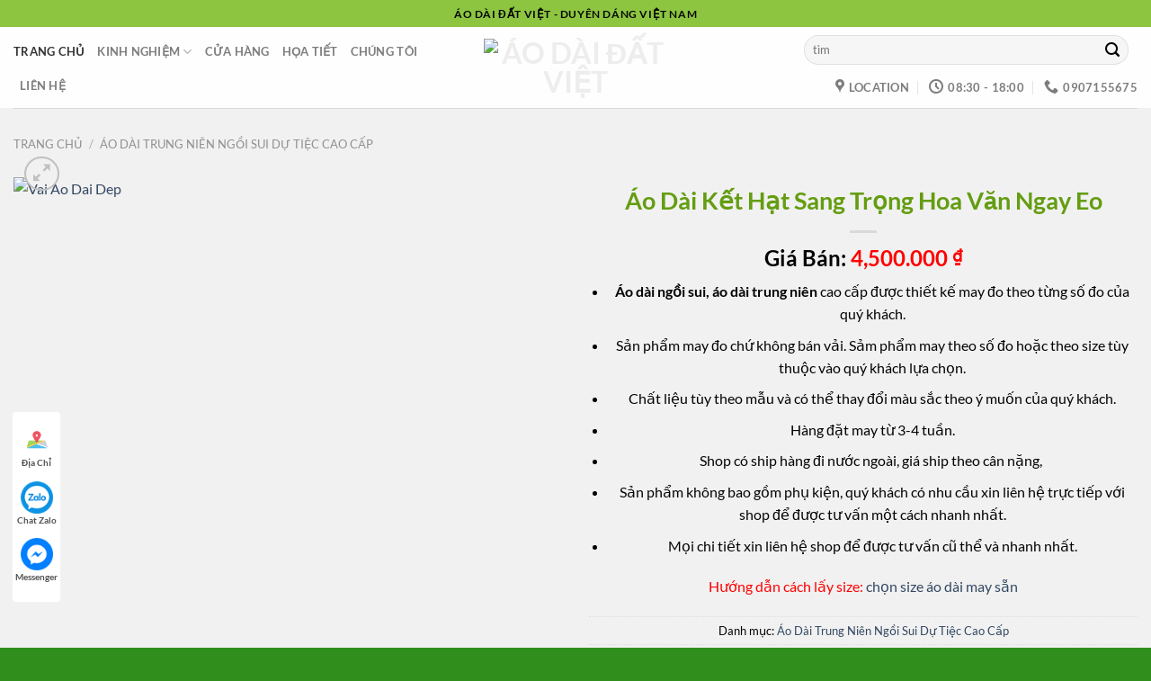

--- FILE ---
content_type: text/html; charset=UTF-8
request_url: https://aodaidatviet.vn/sp/ao-dai-ket-hat-sang-trong-hoa-van-ngay-eo/
body_size: 24215
content:
<!DOCTYPE html>
<!--[if IE 9 ]> <html lang="vi" class="ie9 loading-site no-js"> <![endif]-->
<!--[if IE 8 ]> <html lang="vi" class="ie8 loading-site no-js"> <![endif]-->
<!--[if (gte IE 9)|!(IE)]><!--><html lang="vi" class="loading-site no-js"> <!--<![endif]-->
<head><meta charset="UTF-8" /><script>if(navigator.userAgent.match(/MSIE|Internet Explorer/i)||navigator.userAgent.match(/Trident\/7\..*?rv:11/i)){var href=document.location.href;if(!href.match(/[?&]nowprocket/)){if(href.indexOf("?")==-1){if(href.indexOf("#")==-1){document.location.href=href+"?nowprocket=1"}else{document.location.href=href.replace("#","?nowprocket=1#")}}else{if(href.indexOf("#")==-1){document.location.href=href+"&nowprocket=1"}else{document.location.href=href.replace("#","&nowprocket=1#")}}}}</script><script>(()=>{class RocketLazyLoadScripts{constructor(){this.v="1.2.5.1",this.triggerEvents=["keydown","mousedown","mousemove","touchmove","touchstart","touchend","wheel"],this.userEventHandler=this.t.bind(this),this.touchStartHandler=this.i.bind(this),this.touchMoveHandler=this.o.bind(this),this.touchEndHandler=this.h.bind(this),this.clickHandler=this.u.bind(this),this.interceptedClicks=[],this.interceptedClickListeners=[],this.l(this),window.addEventListener("pageshow",(t=>{this.persisted=t.persisted,this.everythingLoaded&&this.m()})),document.addEventListener("DOMContentLoaded",(()=>{this.p()})),this.delayedScripts={normal:[],async:[],defer:[]},this.trash=[],this.allJQueries=[]}k(t){document.hidden?t.t():(this.triggerEvents.forEach((e=>window.addEventListener(e,t.userEventHandler,{passive:!0}))),window.addEventListener("touchstart",t.touchStartHandler,{passive:!0}),window.addEventListener("mousedown",t.touchStartHandler),document.addEventListener("visibilitychange",t.userEventHandler))}_(){this.triggerEvents.forEach((t=>window.removeEventListener(t,this.userEventHandler,{passive:!0}))),document.removeEventListener("visibilitychange",this.userEventHandler)}i(t){"HTML"!==t.target.tagName&&(window.addEventListener("touchend",this.touchEndHandler),window.addEventListener("mouseup",this.touchEndHandler),window.addEventListener("touchmove",this.touchMoveHandler,{passive:!0}),window.addEventListener("mousemove",this.touchMoveHandler),t.target.addEventListener("click",this.clickHandler),this.L(t.target,!0),this.M(t.target,"onclick","rocket-onclick"),this.C())}o(t){window.removeEventListener("touchend",this.touchEndHandler),window.removeEventListener("mouseup",this.touchEndHandler),window.removeEventListener("touchmove",this.touchMoveHandler,{passive:!0}),window.removeEventListener("mousemove",this.touchMoveHandler),t.target.removeEventListener("click",this.clickHandler),this.L(t.target,!1),this.M(t.target,"rocket-onclick","onclick"),this.O()}h(){window.removeEventListener("touchend",this.touchEndHandler),window.removeEventListener("mouseup",this.touchEndHandler),window.removeEventListener("touchmove",this.touchMoveHandler,{passive:!0}),window.removeEventListener("mousemove",this.touchMoveHandler)}u(t){t.target.removeEventListener("click",this.clickHandler),this.L(t.target,!1),this.M(t.target,"rocket-onclick","onclick"),this.interceptedClicks.push(t),t.preventDefault(),t.stopPropagation(),t.stopImmediatePropagation(),this.O()}D(){window.removeEventListener("touchstart",this.touchStartHandler,{passive:!0}),window.removeEventListener("mousedown",this.touchStartHandler),this.interceptedClicks.forEach((t=>{t.target.dispatchEvent(new MouseEvent("click",{view:t.view,bubbles:!0,cancelable:!0}))}))}l(t){EventTarget.prototype.addEventListenerBase=EventTarget.prototype.addEventListener,EventTarget.prototype.addEventListener=function(e,i,o){"click"!==e||t.windowLoaded||i===t.clickHandler||t.interceptedClickListeners.push({target:this,func:i,options:o}),(this||window).addEventListenerBase(e,i,o)}}L(t,e){this.interceptedClickListeners.forEach((i=>{i.target===t&&(e?t.removeEventListener("click",i.func,i.options):t.addEventListener("click",i.func,i.options))})),t.parentNode!==document.documentElement&&this.L(t.parentNode,e)}S(){return new Promise((t=>{this.T?this.O=t:t()}))}C(){this.T=!0}O(){this.T=!1}M(t,e,i){t.hasAttribute&&t.hasAttribute(e)&&(event.target.setAttribute(i,event.target.getAttribute(e)),event.target.removeAttribute(e))}t(){this._(this),"loading"===document.readyState?document.addEventListener("DOMContentLoaded",this.R.bind(this)):this.R()}p(){let t=[];document.querySelectorAll("script[type=rocketlazyloadscript][data-rocket-src]").forEach((e=>{let i=e.getAttribute("data-rocket-src");if(i&&0!==i.indexOf("data:")){0===i.indexOf("//")&&(i=location.protocol+i);try{const o=new URL(i).origin;o!==location.origin&&t.push({src:o,crossOrigin:e.crossOrigin||"module"===e.getAttribute("data-rocket-type")})}catch(t){}}})),t=[...new Map(t.map((t=>[JSON.stringify(t),t]))).values()],this.j(t,"preconnect")}async R(){this.lastBreath=Date.now(),this.P(this),this.F(this),this.q(),this.A(),this.I(),await this.U(this.delayedScripts.normal),await this.U(this.delayedScripts.defer),await this.U(this.delayedScripts.async);try{await this.W(),await this.H(this),await this.J()}catch(t){console.error(t)}window.dispatchEvent(new Event("rocket-allScriptsLoaded")),this.everythingLoaded=!0,this.S().then((()=>{this.D()})),this.N()}A(){document.querySelectorAll("script[type=rocketlazyloadscript]").forEach((t=>{t.hasAttribute("data-rocket-src")?t.hasAttribute("async")&&!1!==t.async?this.delayedScripts.async.push(t):t.hasAttribute("defer")&&!1!==t.defer||"module"===t.getAttribute("data-rocket-type")?this.delayedScripts.defer.push(t):this.delayedScripts.normal.push(t):this.delayedScripts.normal.push(t)}))}async B(t){if(await this.G(),!0!==t.noModule||!("noModule"in HTMLScriptElement.prototype))return new Promise((e=>{let i;function o(){(i||t).setAttribute("data-rocket-status","executed"),e()}try{if(navigator.userAgent.indexOf("Firefox/")>0||""===navigator.vendor)i=document.createElement("script"),[...t.attributes].forEach((t=>{let e=t.nodeName;"type"!==e&&("data-rocket-type"===e&&(e="type"),"data-rocket-src"===e&&(e="src"),i.setAttribute(e,t.nodeValue))})),t.text&&(i.text=t.text),i.hasAttribute("src")?(i.addEventListener("load",o),i.addEventListener("error",(function(){i.setAttribute("data-rocket-status","failed"),e()})),setTimeout((()=>{i.isConnected||e()}),1)):(i.text=t.text,o()),t.parentNode.replaceChild(i,t);else{const i=t.getAttribute("data-rocket-type"),n=t.getAttribute("data-rocket-src");i?(t.type=i,t.removeAttribute("data-rocket-type")):t.removeAttribute("type"),t.addEventListener("load",o),t.addEventListener("error",(function(){t.setAttribute("data-rocket-status","failed"),e()})),n?(t.removeAttribute("data-rocket-src"),t.src=n):t.src="data:text/javascript;base64,"+window.btoa(unescape(encodeURIComponent(t.text)))}}catch(i){t.setAttribute("data-rocket-status","failed"),e()}}));t.setAttribute("data-rocket-status","skipped")}async U(t){const e=t.shift();return e&&e.isConnected?(await this.B(e),this.U(t)):Promise.resolve()}I(){this.j([...this.delayedScripts.normal,...this.delayedScripts.defer,...this.delayedScripts.async],"preload")}j(t,e){var i=document.createDocumentFragment();t.forEach((t=>{const o=t.getAttribute&&t.getAttribute("data-rocket-src")||t.src;if(o){const n=document.createElement("link");n.href=o,n.rel=e,"preconnect"!==e&&(n.as="script"),t.getAttribute&&"module"===t.getAttribute("data-rocket-type")&&(n.crossOrigin=!0),t.crossOrigin&&(n.crossOrigin=t.crossOrigin),t.integrity&&(n.integrity=t.integrity),i.appendChild(n),this.trash.push(n)}})),document.head.appendChild(i)}P(t){let e={};function i(i,o){return e[o].eventsToRewrite.indexOf(i)>=0&&!t.everythingLoaded?"rocket-"+i:i}function o(t,o){!function(t){e[t]||(e[t]={originalFunctions:{add:t.addEventListener,remove:t.removeEventListener},eventsToRewrite:[]},t.addEventListener=function(){arguments[0]=i(arguments[0],t),e[t].originalFunctions.add.apply(t,arguments)},t.removeEventListener=function(){arguments[0]=i(arguments[0],t),e[t].originalFunctions.remove.apply(t,arguments)})}(t),e[t].eventsToRewrite.push(o)}function n(e,i){let o=e[i];e[i]=null,Object.defineProperty(e,i,{get:()=>o||function(){},set(n){t.everythingLoaded?o=n:e["rocket"+i]=o=n}})}o(document,"DOMContentLoaded"),o(window,"DOMContentLoaded"),o(window,"load"),o(window,"pageshow"),o(document,"readystatechange"),n(document,"onreadystatechange"),n(window,"onload"),n(window,"onpageshow")}F(t){let e;function i(e){return t.everythingLoaded?e:e.split(" ").map((t=>"load"===t||0===t.indexOf("load.")?"rocket-jquery-load":t)).join(" ")}function o(o){if(o&&o.fn&&!t.allJQueries.includes(o)){o.fn.ready=o.fn.init.prototype.ready=function(e){return t.domReadyFired?e.bind(document)(o):document.addEventListener("rocket-DOMContentLoaded",(()=>e.bind(document)(o))),o([])};const e=o.fn.on;o.fn.on=o.fn.init.prototype.on=function(){return this[0]===window&&("string"==typeof arguments[0]||arguments[0]instanceof String?arguments[0]=i(arguments[0]):"object"==typeof arguments[0]&&Object.keys(arguments[0]).forEach((t=>{const e=arguments[0][t];delete arguments[0][t],arguments[0][i(t)]=e}))),e.apply(this,arguments),this},t.allJQueries.push(o)}e=o}o(window.jQuery),Object.defineProperty(window,"jQuery",{get:()=>e,set(t){o(t)}})}async H(t){const e=document.querySelector("script[data-webpack]");e&&(await async function(){return new Promise((t=>{e.addEventListener("load",t),e.addEventListener("error",t)}))}(),await t.K(),await t.H(t))}async W(){this.domReadyFired=!0,await this.G(),document.dispatchEvent(new Event("rocket-readystatechange")),await this.G(),document.rocketonreadystatechange&&document.rocketonreadystatechange(),await this.G(),document.dispatchEvent(new Event("rocket-DOMContentLoaded")),await this.G(),window.dispatchEvent(new Event("rocket-DOMContentLoaded"))}async J(){await this.G(),document.dispatchEvent(new Event("rocket-readystatechange")),await this.G(),document.rocketonreadystatechange&&document.rocketonreadystatechange(),await this.G(),window.dispatchEvent(new Event("rocket-load")),await this.G(),window.rocketonload&&window.rocketonload(),await this.G(),this.allJQueries.forEach((t=>t(window).trigger("rocket-jquery-load"))),await this.G();const t=new Event("rocket-pageshow");t.persisted=this.persisted,window.dispatchEvent(t),await this.G(),window.rocketonpageshow&&window.rocketonpageshow({persisted:this.persisted}),this.windowLoaded=!0}m(){document.onreadystatechange&&document.onreadystatechange(),window.onload&&window.onload(),window.onpageshow&&window.onpageshow({persisted:this.persisted})}q(){const t=new Map;document.write=document.writeln=function(e){const i=document.currentScript;i||console.error("WPRocket unable to document.write this: "+e);const o=document.createRange(),n=i.parentElement;let s=t.get(i);void 0===s&&(s=i.nextSibling,t.set(i,s));const c=document.createDocumentFragment();o.setStart(c,0),c.appendChild(o.createContextualFragment(e)),n.insertBefore(c,s)}}async G(){Date.now()-this.lastBreath>45&&(await this.K(),this.lastBreath=Date.now())}async K(){return document.hidden?new Promise((t=>setTimeout(t))):new Promise((t=>requestAnimationFrame(t)))}N(){this.trash.forEach((t=>t.remove()))}static run(){const t=new RocketLazyLoadScripts;t.k(t)}}RocketLazyLoadScripts.run()})();</script>
	
	<meta name="viewport" content="width=device-width, initial-scale=1.0, maximum-scale=1.0, user-scalable=no" />
	<link rel="profile" href="http://gmpg.org/xfn/11" />
	<link rel="pingback" href="https://aodaidatviet.vn/xmlrpc.php" />
	<script type="rocketlazyloadscript">(function(html){html.className = html.className.replace(/\bno-js\b/,'js')})(document.documentElement);</script>
<title>Áo Dài Kết Hạt Sang Trọng Hoa Văn Ngay Eo &#x2d; Áo Dài Đất Việt</title>
<meta name="viewport" content="width=device-width, initial-scale=1" />
<!-- The SEO Framework by Sybre Waaijer -->
<meta name="robots" content="max-snippet:-1,max-image-preview:large,max-video-preview:-1" />
<link rel="canonical" href="https://aodaidatviet.vn/sp/ao-dai-ket-hat-sang-trong-hoa-van-ngay-eo/" />
<meta property="og:type" content="product" />
<meta property="og:locale" content="vi_VN" />
<meta property="og:site_name" content="Áo Dài Đất Việt" />
<meta property="og:title" content="Áo Dài Kết Hạt Sang Trọng Hoa Văn Ngay Eo &#x2d; Áo Dài Đất Việt" />
<meta property="og:url" content="https://aodaidatviet.vn/sp/ao-dai-ket-hat-sang-trong-hoa-van-ngay-eo/" />
<meta property="og:image" content="https://aodaidatviet.vn/wp-content/uploads/2022/05/1652072371_Vai-ao-dai-dep.jpg" />
<meta property="og:image:width" content="506" />
<meta property="og:image:height" content="900" />
<meta property="og:image:alt" content="Vai Ao Dai Dep" />
<meta property="article:published_time" content="2022-05-16T04:17:31+00:00" />
<meta property="article:modified_time" content="2022-05-16T12:39:37+00:00" />
<meta name="twitter:card" content="summary_large_image" />
<meta name="twitter:title" content="Áo Dài Kết Hạt Sang Trọng Hoa Văn Ngay Eo &#x2d; Áo Dài Đất Việt" />
<meta name="twitter:image" content="https://aodaidatviet.vn/wp-content/uploads/2022/05/1652072371_Vai-ao-dai-dep.jpg" />
<meta name="twitter:image:alt" content="Vai Ao Dai Dep" />
<!-- / The SEO Framework by Sybre Waaijer | 6.44ms meta | 1.20ms boot -->


<link rel='prefetch' href='https://aodaidatviet.vn/wp-content/themes/flatsome/assets/js/flatsome.js?ver=a0a7aee297766598a20e' />
<link rel='prefetch' href='https://aodaidatviet.vn/wp-content/themes/flatsome/assets/js/chunk.slider.js?ver=3.18.6' />
<link rel='prefetch' href='https://aodaidatviet.vn/wp-content/themes/flatsome/assets/js/chunk.popups.js?ver=3.18.6' />
<link rel='prefetch' href='https://aodaidatviet.vn/wp-content/themes/flatsome/assets/js/chunk.tooltips.js?ver=3.18.6' />
<link rel='prefetch' href='https://aodaidatviet.vn/wp-content/themes/flatsome/assets/js/woocommerce.js?ver=49415fe6a9266f32f1f2' />
<link rel="alternate" type="application/rss+xml" title="Dòng thông tin Áo Dài Đất Việt &raquo;" href="https://aodaidatviet.vn/feed/" />
<link rel="alternate" type="application/rss+xml" title="Áo Dài Đất Việt &raquo; Dòng bình luận" href="https://aodaidatviet.vn/comments/feed/" />
<link data-minify="1" rel='stylesheet' id='wp_automatic_gallery_style-css' href='https://aodaidatviet.vn/wp-content/cache/min/1/wp-content/plugins/wp-automatic/css/wp-automatic.css?ver=1716360573' type='text/css' media='all' />
<link data-minify="1" rel='stylesheet' id='flatsome-main-css' href='https://aodaidatviet.vn/wp-content/cache/background-css/aodaidatviet.vn/wp-content/cache/min/1/wp-content/themes/flatsome/assets/css/flatsome.css?ver=1716360573&wpr_t=1768558426' type='text/css' media='all' />
<style id='flatsome-main-inline-css' type='text/css'>
@font-face {
				font-family: "fl-icons";
				font-display: block;
				src: url(https://aodaidatviet.vn/wp-content/themes/flatsome/assets/css/icons/fl-icons.eot?v=3.18.6);
				src:
					url(https://aodaidatviet.vn/wp-content/themes/flatsome/assets/css/icons/fl-icons.eot#iefix?v=3.18.6) format("embedded-opentype"),
					url(https://aodaidatviet.vn/wp-content/themes/flatsome/assets/css/icons/fl-icons.woff2?v=3.18.6) format("woff2"),
					url(https://aodaidatviet.vn/wp-content/themes/flatsome/assets/css/icons/fl-icons.ttf?v=3.18.6) format("truetype"),
					url(https://aodaidatviet.vn/wp-content/themes/flatsome/assets/css/icons/fl-icons.woff?v=3.18.6) format("woff"),
					url(https://aodaidatviet.vn/wp-content/themes/flatsome/assets/css/icons/fl-icons.svg?v=3.18.6#fl-icons) format("svg");
			}
</style>
<link data-minify="1" rel='stylesheet' id='flatsome-shop-css' href='https://aodaidatviet.vn/wp-content/cache/min/1/wp-content/themes/flatsome/assets/css/flatsome-shop.css?ver=1716360573' type='text/css' media='all' />
<style id='rocket-lazyload-inline-css' type='text/css'>
.rll-youtube-player{position:relative;padding-bottom:56.23%;height:0;overflow:hidden;max-width:100%;}.rll-youtube-player:focus-within{outline: 2px solid currentColor;outline-offset: 5px;}.rll-youtube-player iframe{position:absolute;top:0;left:0;width:100%;height:100%;z-index:100;background:0 0}.rll-youtube-player img{bottom:0;display:block;left:0;margin:auto;max-width:100%;width:100%;position:absolute;right:0;top:0;border:none;height:auto;-webkit-transition:.4s all;-moz-transition:.4s all;transition:.4s all}.rll-youtube-player img:hover{-webkit-filter:brightness(75%)}.rll-youtube-player .play{height:100%;width:100%;left:0;top:0;position:absolute;background:var(--wpr-bg-9c380faf-bd78-4b83-9932-6d26b854670a) no-repeat center;background-color: transparent !important;cursor:pointer;border:none;}
</style>
<script type="text/javascript" src="https://aodaidatviet.vn/wp-includes/js/jquery/jquery.min.js?ver=3.7.1" id="jquery-core-js" defer></script>
<script type="rocketlazyloadscript" data-minify="1" data-rocket-type="text/javascript" data-rocket-src="https://aodaidatviet.vn/wp-content/cache/min/1/wp-content/plugins/wp-automatic/js/main-front.js?ver=1716360573" id="wp_automatic_gallery-js" defer></script>
<link rel="https://api.w.org/" href="https://aodaidatviet.vn/wp-json/" /><link rel="alternate" type="application/json" href="https://aodaidatviet.vn/wp-json/wp/v2/product/200687" /><link rel="EditURI" type="application/rsd+xml" title="RSD" href="https://aodaidatviet.vn/xmlrpc.php?rsd" />
<style>.woocommerce-product-gallery{ opacity: 1 !important; }</style><style>.bg{opacity: 0; transition: opacity 1s; -webkit-transition: opacity 1s;} .bg-loaded{opacity: 1;}</style>	<noscript><style>.woocommerce-product-gallery{ opacity: 1 !important; }</style></noscript>
	<link rel="icon" href="https://aodaidatviet.vn/wp-content/uploads/2021/09/logo1-3.png" sizes="32x32" />
<link rel="icon" href="https://aodaidatviet.vn/wp-content/uploads/2021/09/logo1-3.png" sizes="192x192" />
<link rel="apple-touch-icon" href="https://aodaidatviet.vn/wp-content/uploads/2021/09/logo1-3.png" />
<meta name="msapplication-TileImage" content="https://aodaidatviet.vn/wp-content/uploads/2021/09/logo1-3.png" />
<style id="custom-css" type="text/css">:root {--primary-color: #ededed;--fs-color-primary: #ededed;--fs-color-secondary: #6a321e;--fs-color-success: #6a321e;--fs-color-alert: #b20000;--fs-experimental-link-color: #334862;--fs-experimental-link-color-hover: #111;}.tooltipster-base {--tooltip-color: #fff;--tooltip-bg-color: #000;}.off-canvas-right .mfp-content, .off-canvas-left .mfp-content {--drawer-width: 300px;}.off-canvas .mfp-content.off-canvas-cart {--drawer-width: 360px;}.container-width, .full-width .ubermenu-nav, .container, .row{max-width: 1390px}.row.row-collapse{max-width: 1360px}.row.row-small{max-width: 1382.5px}.row.row-large{max-width: 1420px}.sticky-add-to-cart--active, #wrapper,#main,#main.dark{background-color: #f1f1f1}.header-main{height: 90px}#logo img{max-height: 90px}#logo{width:205px;}.header-bottom{min-height: 25px}.header-top{min-height: 30px}.transparent .header-main{height: 30px}.transparent #logo img{max-height: 30px}.has-transparent + .page-title:first-of-type,.has-transparent + #main > .page-title,.has-transparent + #main > div > .page-title,.has-transparent + #main .page-header-wrapper:first-of-type .page-title{padding-top: 60px;}.header.show-on-scroll,.stuck .header-main{height:70px!important}.stuck #logo img{max-height: 70px!important}.search-form{ width: 74%;}.header-bg-color {background-color: rgba(255,255,255,0.9)}.header-bottom {background-color: #f1f1f1}.top-bar-nav > li > a{line-height: 16px }.header-main .nav > li > a{line-height: 16px }.header-bottom-nav > li > a{line-height: 29px }@media (max-width: 549px) {.header-main{height: 70px}#logo img{max-height: 70px}}.main-menu-overlay{background-color: #ffffff}.nav-dropdown-has-arrow.nav-dropdown-has-border li.has-dropdown:before{border-bottom-color: #FFFFFF;}.nav .nav-dropdown{border-color: #FFFFFF }.nav-dropdown{font-size:100%}.nav-dropdown-has-arrow li.has-dropdown:after{border-bottom-color: #FFFFFF;}.nav .nav-dropdown{background-color: #FFFFFF}.header-top{background-color:#8dc540!important;}body{font-size: 100%;}body{font-family: Lato, sans-serif;}body {font-weight: 400;font-style: normal;}.nav > li > a {font-family: Lato, sans-serif;}.mobile-sidebar-levels-2 .nav > li > ul > li > a {font-family: Lato, sans-serif;}.nav > li > a,.mobile-sidebar-levels-2 .nav > li > ul > li > a {font-weight: 700;font-style: normal;}h1,h2,h3,h4,h5,h6,.heading-font, .off-canvas-center .nav-sidebar.nav-vertical > li > a{font-family: Lato, sans-serif;}h1,h2,h3,h4,h5,h6,.heading-font,.banner h1,.banner h2 {font-weight: 700;font-style: normal;}.alt-font{font-family: "Dancing Script", sans-serif;}.alt-font {font-weight: 400!important;font-style: normal!important;}.has-equal-box-heights .box-image {padding-top: 100%;}.star-rating span:before,.star-rating:before, .woocommerce-page .star-rating:before, .stars a:hover:after, .stars a.active:after{color: rgba(238,238,34,0.64)}@media screen and (min-width: 550px){.products .box-vertical .box-image{min-width: 300px!important;width: 300px!important;}}.footer-2{background-color: #1e73be}.absolute-footer, html{background-color: #308e1d}.page-title-small + main .product-container > .row{padding-top:0;}.nav-vertical-fly-out > li + li {border-top-width: 1px; border-top-style: solid;}/* Custom CSS */h2.general{font-size:28px;color:#649d11;font-family:Quicksand,sans-serif;font-weight:700;text-transform:uppercase;position:relative;background:var(--wpr-bg-5adafbe6-165c-486a-8062-732270f0b90e) top center no-repeat;padding-top:20px;margin:0;padding-bottom:10px;margin-bottom:20px}.secondary.is-underline:hover,.secondary.is-outline:hover,.icon-label,.button.secondary:not(.is-outline),.button.alt:not(.is-outline),.badge-inner.on-sale,.button.checkout,.single_add_to_cart_button{background-color:#649d11}span.amount{white-space:nowrap;color:red;font-weight:700}h1,h2,h3,h4,h5,h6{color:#649d11}.phone-mobile{display:none}.giuseart-nav{position:fixed;left:13px;background:#fff;border-radius:5px;width:auto;z-index:150;bottom:50px;padding:10px 0;border:1px solid #f2f2f2}.giuseart-nav ul{list-style:none;padding:0;margin:0}.giuseart-nav ul li{list-style:none!important}.giuseart-nav ul>li a{border:none;padding:3px;display:block;border-radius:5px;text-align:center;font-size:10px;line-height:15px;color:#515151;font-weight:700;max-width:72.19px;max-height:54px;text-decoration:none}.giuseart-nav ul>li .chat_animation{display:none}.giuseart-nav ul>li a i.ticon-heart{background:var(--wpr-bg-47b65031-df37-4d5e-a3c1-51e16449d1ed) no-repeat;background-size:contain;width:36px;height:36px;display:block}.giuseart-nav ul>li a i.ticon-zalo-circle2{background:var(--wpr-bg-23beda2d-acda-4de5-80c9-198a41262fac) no-repeat;background-size:contain;width:36px;height:36px;display:block}.giuseart-nav li .button{background:transparent}.giuseart-nav ul>li a i{width:33px;height:33px;display:block;margin:auto}.giuseart-nav ul li .button .btn_phone_txt{position:relative;top:35px;font-size:10px;font-weight:700;text-transform:none}.giuseart-nav ul>li a i.ticon-messenger{background:var(--wpr-bg-9bc555dc-e92a-44e1-82da-929e004f6680) no-repeat;background-size:contain;width:36px;height:36px;display:block}.giuseart-nav ul li .button .phone_animation i{display:inline-block;width:27px;font-size:26px;margin-top:12px}.giuseart-nav ul>li a i.ticon-chat-sms{background:var(--wpr-bg-9512855e-8791-423e-979b-0c26826b0d06) no-repeat;background-size:contain;width:38px;height:36px;display:block}.giuseart-nav ul>li a i.icon-phone-w{background:var(--wpr-bg-3c49ebe2-5521-4bd7-8783-17e3b5409e1f) no-repeat;background-size:contain}.giuseart-nav ul li .button .btn_phone_txt{position:relative}@media only screen and (max-width: 600px){.giuseart-nav li .chat_animation{display:block!important}.giuseart-nav li .button .phone_animation{box-shadow:none;position:absolute;top:-16px;left:50%;transform:translate(-50%,0);width:50px;height:50px;border-radius:100%;background:#6cb917;line-height:15px;border:2px solid #fff}.giuseart-nav ul>li a{padding:0;margin:0 auto}.giuseart-nav{background:#fff;width:100%;border-radius:0;color:#fff;height:60px;line-height:50px;position:fixed;bottom:0;left:0;z-index:999;padding:5px;margin:0;box-shadow:0 4px 10px 0 #000}.giuseart-nav li{float:left;width:20%;list-style:none;height:50px}.phone-mobile{display:block!important}}.single-product div#tab-description {overflow: hidden;position: relative;padding-bottom: 25px;}.single-product .tab-panels div#tab-description.panel:not(.active) {height: 0 !important;}.devvn_readmore_flatsome {text-align: center;cursor: pointer;position: absolute;z-index: 10;bottom: 0;width: 100%;background: #fff;}.devvn_readmore_flatsome:before {height: 55px;margin-top: -45px;content: "";background: -moz-linear-gradient(top, rgba(255,255,255,0) 0%, rgba(255,255,255,1) 100%);background: -webkit-linear-gradient(top, rgba(255,255,255,0) 0%,rgba(255,255,255,1) 100%);background: linear-gradient(to bottom, rgba(255,255,255,0) 0%,rgba(255,255,255,1) 100%);filter: progid:DXImageTransform.Microsoft.gradient( startColorstr='#ffffff00', endColorstr='#ffffff',GradientType=0 );display: block;}.devvn_readmore_flatsome a {color: #318A00;display: block;}.devvn_readmore_flatsome a:after {content: '';width: 0;right: 0;border-top: 6px solid #318A00;border-left: 6px solid transparent;border-right: 6px solid transparent;display: inline-block;vertical-align: middle;margin: -2px 0 0 5px;}.devvn_readmore_flatsome_less a:after {border-top: 0;border-left: 6px solid transparent;border-right: 6px solid transparent;border-bottom: 6px solid #318A00;}.devvn_readmore_flatsome_less:before {display: none;}body {color: #040404;scroll-behavior: smooth;-webkit-font-smoothing: antialiased;-moz-osx-font-smoothing: grayscale;}.label-new.menu-item > a:after{content:"Mới";}.label-hot.menu-item > a:after{content:"Nổi bật";}.label-sale.menu-item > a:after{content:"Sale";}.label-popular.menu-item > a:after{content:"Phổ biến";}</style><style id="kirki-inline-styles">/* latin-ext */
@font-face {
  font-family: 'Lato';
  font-style: normal;
  font-weight: 400;
  font-display: swap;
  src: url(https://fonts.gstatic.com/s/lato/v25/S6uyw4BMUTPHjxAwXjeu.woff2) format('woff2');
  unicode-range: U+0100-02BA, U+02BD-02C5, U+02C7-02CC, U+02CE-02D7, U+02DD-02FF, U+0304, U+0308, U+0329, U+1D00-1DBF, U+1E00-1E9F, U+1EF2-1EFF, U+2020, U+20A0-20AB, U+20AD-20C0, U+2113, U+2C60-2C7F, U+A720-A7FF;
}
/* latin */
@font-face {
  font-family: 'Lato';
  font-style: normal;
  font-weight: 400;
  font-display: swap;
  src: url(https://fonts.gstatic.com/s/lato/v25/S6uyw4BMUTPHjx4wXg.woff2) format('woff2');
  unicode-range: U+0000-00FF, U+0131, U+0152-0153, U+02BB-02BC, U+02C6, U+02DA, U+02DC, U+0304, U+0308, U+0329, U+2000-206F, U+20AC, U+2122, U+2191, U+2193, U+2212, U+2215, U+FEFF, U+FFFD;
}
/* latin-ext */
@font-face {
  font-family: 'Lato';
  font-style: normal;
  font-weight: 700;
  font-display: swap;
  src: url(https://fonts.gstatic.com/s/lato/v25/S6u9w4BMUTPHh6UVSwaPGR_p.woff2) format('woff2');
  unicode-range: U+0100-02BA, U+02BD-02C5, U+02C7-02CC, U+02CE-02D7, U+02DD-02FF, U+0304, U+0308, U+0329, U+1D00-1DBF, U+1E00-1E9F, U+1EF2-1EFF, U+2020, U+20A0-20AB, U+20AD-20C0, U+2113, U+2C60-2C7F, U+A720-A7FF;
}
/* latin */
@font-face {
  font-family: 'Lato';
  font-style: normal;
  font-weight: 700;
  font-display: swap;
  src: url(https://fonts.gstatic.com/s/lato/v25/S6u9w4BMUTPHh6UVSwiPGQ.woff2) format('woff2');
  unicode-range: U+0000-00FF, U+0131, U+0152-0153, U+02BB-02BC, U+02C6, U+02DA, U+02DC, U+0304, U+0308, U+0329, U+2000-206F, U+20AC, U+2122, U+2191, U+2193, U+2212, U+2215, U+FEFF, U+FFFD;
}/* vietnamese */
@font-face {
  font-family: 'Dancing Script';
  font-style: normal;
  font-weight: 400;
  font-display: swap;
  src: url(https://fonts.gstatic.com/s/dancingscript/v29/If2cXTr6YS-zF4S-kcSWSVi_sxjsohD9F50Ruu7BMSo3Rep8ltA.woff2) format('woff2');
  unicode-range: U+0102-0103, U+0110-0111, U+0128-0129, U+0168-0169, U+01A0-01A1, U+01AF-01B0, U+0300-0301, U+0303-0304, U+0308-0309, U+0323, U+0329, U+1EA0-1EF9, U+20AB;
}
/* latin-ext */
@font-face {
  font-family: 'Dancing Script';
  font-style: normal;
  font-weight: 400;
  font-display: swap;
  src: url(https://fonts.gstatic.com/s/dancingscript/v29/If2cXTr6YS-zF4S-kcSWSVi_sxjsohD9F50Ruu7BMSo3ROp8ltA.woff2) format('woff2');
  unicode-range: U+0100-02BA, U+02BD-02C5, U+02C7-02CC, U+02CE-02D7, U+02DD-02FF, U+0304, U+0308, U+0329, U+1D00-1DBF, U+1E00-1E9F, U+1EF2-1EFF, U+2020, U+20A0-20AB, U+20AD-20C0, U+2113, U+2C60-2C7F, U+A720-A7FF;
}
/* latin */
@font-face {
  font-family: 'Dancing Script';
  font-style: normal;
  font-weight: 400;
  font-display: swap;
  src: url(https://fonts.gstatic.com/s/dancingscript/v29/If2cXTr6YS-zF4S-kcSWSVi_sxjsohD9F50Ruu7BMSo3Sup8.woff2) format('woff2');
  unicode-range: U+0000-00FF, U+0131, U+0152-0153, U+02BB-02BC, U+02C6, U+02DA, U+02DC, U+0304, U+0308, U+0329, U+2000-206F, U+20AC, U+2122, U+2191, U+2193, U+2212, U+2215, U+FEFF, U+FFFD;
}</style><noscript><style id="rocket-lazyload-nojs-css">.rll-youtube-player, [data-lazy-src]{display:none !important;}</style></noscript>	
	<meta name="google-site-verification" content="XLlYzWSepp9ykbIkHBUFGyeRR-sM8q7UzxQ9vplVXrM" />
	<meta name="p:domain_verify" content="d4cb69899891d73a98cba71c1d33274b"/>
<style id="wpr-lazyload-bg-container"></style><style id="wpr-lazyload-bg-exclusion"></style>
<noscript>
<style id="wpr-lazyload-bg-nostyle">.fancy-underline:after{--wpr-bg-05b13585-3997-4dca-a3bc-17b26467ea62: url('https://aodaidatviet.vn/wp-content/themes/flatsome/assets/img/underline.png');}.slider-style-shadow .flickity-slider>:before{--wpr-bg-2e2dd1ce-f9b9-422a-a891-0ebf20d6c871: url('https://aodaidatviet.vn/wp-content/themes/flatsome/assets/img/shadow@2x.png');}.rll-youtube-player .play{--wpr-bg-9c380faf-bd78-4b83-9932-6d26b854670a: url('https://aodaidatviet.vn/wp-content/plugins/wp-rocket/assets/img/youtube.png');}h2.general{--wpr-bg-5adafbe6-165c-486a-8062-732270f0b90e: url('https://aodaidatviet.vn/wp-content/img/td2.png');}.giuseart-nav ul>li a i.ticon-heart{--wpr-bg-47b65031-df37-4d5e-a3c1-51e16449d1ed: url('https://aodaidatviet.vn/wp-content/img/map.png');}.giuseart-nav ul>li a i.ticon-zalo-circle2{--wpr-bg-23beda2d-acda-4de5-80c9-198a41262fac: url('https://aodaidatviet.vn/wp-content/img/zl.png');}.giuseart-nav ul>li a i.ticon-messenger{--wpr-bg-9bc555dc-e92a-44e1-82da-929e004f6680: url('https://aodaidatviet.vn/wp-content/img/fb.png');}.giuseart-nav ul>li a i.ticon-chat-sms{--wpr-bg-9512855e-8791-423e-979b-0c26826b0d06: url('https://aodaidatviet.vn/wp-content/img/viber.png');}.giuseart-nav ul>li a i.icon-phone-w{--wpr-bg-3c49ebe2-5521-4bd7-8783-17e3b5409e1f: url('https://aodaidatviet.vn/wp-content/img/phone.png');}.giuseart-nav ul>li a i.ticon-heart{--wpr-bg-f9a20774-3260-47b6-892d-b34d528912fb: url('https://aodaidatviet.vn/wp-content/images/map.png');}.giuseart-nav ul>li a i.ticon-zalo-circle2{--wpr-bg-4ac93584-aa55-425a-bc22-80d1e570e545: url('https://aodaidatviet.vn/wp-content/images/zl.png');}.giuseart-nav ul>li a i.ticon-messenger{--wpr-bg-16019faf-a0c3-4960-96f5-78c44cc8b482: url('https://aodaidatviet.vn/wp-content/images/fb.png');}.giuseart-nav ul>li a i.ticon-chat-sms{--wpr-bg-282e33d7-0edd-4c31-a6a0-5499c3f021b2: url('https://aodaidatviet.vn/wp-content/images/viber.png');}.giuseart-nav ul>li a i.icon-phone-w{--wpr-bg-6868c18a-7113-4217-8cf5-cf9b284e6caf: url('https://aodaidatviet.vn/wp-content/images/phone.png');}</style>
</noscript>
<script type="application/javascript">const rocket_pairs = [{"selector":".fancy-underline","style":".fancy-underline:after{--wpr-bg-05b13585-3997-4dca-a3bc-17b26467ea62: url('https:\/\/aodaidatviet.vn\/wp-content\/themes\/flatsome\/assets\/img\/underline.png');}","hash":"05b13585-3997-4dca-a3bc-17b26467ea62","url":"https:\/\/aodaidatviet.vn\/wp-content\/themes\/flatsome\/assets\/img\/underline.png"},{"selector":".slider-style-shadow .flickity-slider>*","style":".slider-style-shadow .flickity-slider>:before{--wpr-bg-2e2dd1ce-f9b9-422a-a891-0ebf20d6c871: url('https:\/\/aodaidatviet.vn\/wp-content\/themes\/flatsome\/assets\/img\/shadow@2x.png');}","hash":"2e2dd1ce-f9b9-422a-a891-0ebf20d6c871","url":"https:\/\/aodaidatviet.vn\/wp-content\/themes\/flatsome\/assets\/img\/shadow@2x.png"},{"selector":".rll-youtube-player .play","style":".rll-youtube-player .play{--wpr-bg-9c380faf-bd78-4b83-9932-6d26b854670a: url('https:\/\/aodaidatviet.vn\/wp-content\/plugins\/wp-rocket\/assets\/img\/youtube.png');}","hash":"9c380faf-bd78-4b83-9932-6d26b854670a","url":"https:\/\/aodaidatviet.vn\/wp-content\/plugins\/wp-rocket\/assets\/img\/youtube.png"},{"selector":"h2.general","style":"h2.general{--wpr-bg-5adafbe6-165c-486a-8062-732270f0b90e: url('https:\/\/aodaidatviet.vn\/wp-content\/img\/td2.png');}","hash":"5adafbe6-165c-486a-8062-732270f0b90e","url":"https:\/\/aodaidatviet.vn\/wp-content\/img\/td2.png"},{"selector":".giuseart-nav ul>li a i.ticon-heart","style":".giuseart-nav ul>li a i.ticon-heart{--wpr-bg-47b65031-df37-4d5e-a3c1-51e16449d1ed: url('https:\/\/aodaidatviet.vn\/wp-content\/img\/map.png');}","hash":"47b65031-df37-4d5e-a3c1-51e16449d1ed","url":"https:\/\/aodaidatviet.vn\/wp-content\/img\/map.png"},{"selector":".giuseart-nav ul>li a i.ticon-zalo-circle2","style":".giuseart-nav ul>li a i.ticon-zalo-circle2{--wpr-bg-23beda2d-acda-4de5-80c9-198a41262fac: url('https:\/\/aodaidatviet.vn\/wp-content\/img\/zl.png');}","hash":"23beda2d-acda-4de5-80c9-198a41262fac","url":"https:\/\/aodaidatviet.vn\/wp-content\/img\/zl.png"},{"selector":".giuseart-nav ul>li a i.ticon-messenger","style":".giuseart-nav ul>li a i.ticon-messenger{--wpr-bg-9bc555dc-e92a-44e1-82da-929e004f6680: url('https:\/\/aodaidatviet.vn\/wp-content\/img\/fb.png');}","hash":"9bc555dc-e92a-44e1-82da-929e004f6680","url":"https:\/\/aodaidatviet.vn\/wp-content\/img\/fb.png"},{"selector":".giuseart-nav ul>li a i.ticon-chat-sms","style":".giuseart-nav ul>li a i.ticon-chat-sms{--wpr-bg-9512855e-8791-423e-979b-0c26826b0d06: url('https:\/\/aodaidatviet.vn\/wp-content\/img\/viber.png');}","hash":"9512855e-8791-423e-979b-0c26826b0d06","url":"https:\/\/aodaidatviet.vn\/wp-content\/img\/viber.png"},{"selector":".giuseart-nav ul>li a i.icon-phone-w","style":".giuseart-nav ul>li a i.icon-phone-w{--wpr-bg-3c49ebe2-5521-4bd7-8783-17e3b5409e1f: url('https:\/\/aodaidatviet.vn\/wp-content\/img\/phone.png');}","hash":"3c49ebe2-5521-4bd7-8783-17e3b5409e1f","url":"https:\/\/aodaidatviet.vn\/wp-content\/img\/phone.png"},{"selector":".giuseart-nav ul>li a i.ticon-heart","style":".giuseart-nav ul>li a i.ticon-heart{--wpr-bg-f9a20774-3260-47b6-892d-b34d528912fb: url('https:\/\/aodaidatviet.vn\/wp-content\/images\/map.png');}","hash":"f9a20774-3260-47b6-892d-b34d528912fb","url":"https:\/\/aodaidatviet.vn\/wp-content\/images\/map.png"},{"selector":".giuseart-nav ul>li a i.ticon-zalo-circle2","style":".giuseart-nav ul>li a i.ticon-zalo-circle2{--wpr-bg-4ac93584-aa55-425a-bc22-80d1e570e545: url('https:\/\/aodaidatviet.vn\/wp-content\/images\/zl.png');}","hash":"4ac93584-aa55-425a-bc22-80d1e570e545","url":"https:\/\/aodaidatviet.vn\/wp-content\/images\/zl.png"},{"selector":".giuseart-nav ul>li a i.ticon-messenger","style":".giuseart-nav ul>li a i.ticon-messenger{--wpr-bg-16019faf-a0c3-4960-96f5-78c44cc8b482: url('https:\/\/aodaidatviet.vn\/wp-content\/images\/fb.png');}","hash":"16019faf-a0c3-4960-96f5-78c44cc8b482","url":"https:\/\/aodaidatviet.vn\/wp-content\/images\/fb.png"},{"selector":".giuseart-nav ul>li a i.ticon-chat-sms","style":".giuseart-nav ul>li a i.ticon-chat-sms{--wpr-bg-282e33d7-0edd-4c31-a6a0-5499c3f021b2: url('https:\/\/aodaidatviet.vn\/wp-content\/images\/viber.png');}","hash":"282e33d7-0edd-4c31-a6a0-5499c3f021b2","url":"https:\/\/aodaidatviet.vn\/wp-content\/images\/viber.png"},{"selector":".giuseart-nav ul>li a i.icon-phone-w","style":".giuseart-nav ul>li a i.icon-phone-w{--wpr-bg-6868c18a-7113-4217-8cf5-cf9b284e6caf: url('https:\/\/aodaidatviet.vn\/wp-content\/images\/phone.png');}","hash":"6868c18a-7113-4217-8cf5-cf9b284e6caf","url":"https:\/\/aodaidatviet.vn\/wp-content\/images\/phone.png"}]; const rocket_excluded_pairs = [];</script></head>

<body class="product-template-default single single-product postid-200687 theme-flatsome woocommerce woocommerce-page full-width lightbox nav-dropdown-has-arrow nav-dropdown-has-shadow nav-dropdown-has-border">

<a class="skip-link screen-reader-text" href="#main">Skip to content</a>

<div id="wrapper">


<header id="header" class="header has-sticky sticky-jump">
   <div class="header-wrapper">
	
 <div class="header-wrapper">
	<div id="top-bar" class="header-top hide-for-sticky flex-has-center">
    <div class="flex-row container">
      <div class="flex-col hide-for-medium flex-left">
          <ul class="nav nav-left medium-nav-center nav-small  nav-divided">
                        </ul>
      </div>

      <div class="flex-col hide-for-medium flex-center">
          <ul class="nav nav-center nav-small  nav-divided">
              <li class="html custom html_topbar_left"><strong class="uppercase">Áo Dài Đất Việt - Duyên Dáng Việt nam</strong></li>          </ul>
      </div>

      <div class="flex-col hide-for-medium flex-right">
         <ul class="nav top-bar-nav nav-right nav-small  nav-divided">
                        </ul>
      </div>

            <div class="flex-col show-for-medium flex-grow">
          <ul class="nav nav-center nav-small mobile-nav  nav-divided">
              <li class="html custom html_topbar_left"><strong class="uppercase">Áo Dài Đất Việt - Duyên Dáng Việt nam</strong></li>          </ul>
      </div>
      
    </div>
</div>
<div id="masthead" class="header-main show-logo-center hide-for-sticky">
      <div class="header-inner flex-row container logo-center" role="navigation">

          <!-- Logo -->
          <div id="logo" class="flex-col logo">
            
<!-- Header logo -->
<a href="https://aodaidatviet.vn/" title="Áo Dài Đất Việt" rel="home">
		<img width="94" height="90" src="data:image/svg+xml,%3Csvg%20xmlns='http://www.w3.org/2000/svg'%20viewBox='0%200%2094%2090'%3E%3C/svg%3E" class="header_logo header-logo" alt="Áo Dài Đất Việt" data-lazy-src="https://aodaidatviet.vn/wp-content/uploads/2021/09/logo1-3.png"/><noscript><img width="94" height="90" src="https://aodaidatviet.vn/wp-content/uploads/2021/09/logo1-3.png" class="header_logo header-logo" alt="Áo Dài Đất Việt"/></noscript><img  width="94" height="90" src="data:image/svg+xml,%3Csvg%20xmlns='http://www.w3.org/2000/svg'%20viewBox='0%200%2094%2090'%3E%3C/svg%3E" class="header-logo-dark" alt="Áo Dài Đất Việt" data-lazy-src="https://aodaidatviet.vn/wp-content/uploads/2021/09/logo1-3.png"/><noscript><img  width="94" height="90" src="https://aodaidatviet.vn/wp-content/uploads/2021/09/logo1-3.png" class="header-logo-dark" alt="Áo Dài Đất Việt"/></noscript></a>
          </div>

          <!-- Mobile Left Elements -->
          <div class="flex-col show-for-medium flex-left">
            <ul class="mobile-nav nav nav-left ">
              <li class="nav-icon has-icon">
  		<a href="#" data-open="#main-menu" data-pos="left" data-bg="main-menu-overlay" data-color="" class="is-small" aria-label="Menu" aria-controls="main-menu" aria-expanded="false">

		  <i class="icon-menu" ></i>
		  <span class="menu-title uppercase hide-for-small">Menu</span>		</a>
	</li>
            </ul>
          </div>

          <!-- Left Elements -->
          <div class="flex-col hide-for-medium flex-left
            ">
            <ul class="header-nav header-nav-main nav nav-left  nav-uppercase" >
              <li id="menu-item-150083" class="menu-item menu-item-type-custom menu-item-object-custom current-menu-item current_page_item menu-item-home menu-item-150083 active menu-item-design-default"><a href="http://aodaidatviet.vn/" aria-current="page" class="nav-top-link">Trang chủ</a></li>
<li id="menu-item-150522" class="menu-item menu-item-type-custom menu-item-object-custom menu-item-has-children menu-item-150522 menu-item-design-default has-dropdown"><a class="nav-top-link" aria-expanded="false" aria-haspopup="menu">Kinh Nghiệm<i class="icon-angle-down" ></i></a>
<ul class="sub-menu nav-dropdown nav-dropdown-simple">
	<li id="menu-item-150108" class="menu-item menu-item-type-taxonomy menu-item-object-category menu-item-150108"><a href="https://aodaidatviet.vn/category/hinh-anh-ao-dai-dep/">Hình Ảnh Áo Dài Đẹp</a></li>
	<li id="menu-item-150109" class="menu-item menu-item-type-taxonomy menu-item-object-category menu-item-150109"><a href="https://aodaidatviet.vn/category/kinh-nghiem-ao-dai/">Kinh Nghiệm Áo Dài</a></li>
	<li id="menu-item-150111" class="menu-item menu-item-type-taxonomy menu-item-object-category menu-item-150111"><a href="https://aodaidatviet.vn/category/tin-tuc-ao-dai/">Tin Tức Áo Dài</a></li>
	<li id="menu-item-150110" class="menu-item menu-item-type-taxonomy menu-item-object-category menu-item-150110"><a href="https://aodaidatviet.vn/category/lam-dep-cung-ao-dai/">Làm Đẹp Cùng Áo Dài</a></li>
</ul>
</li>
<li id="menu-item-151222" class="menu-item menu-item-type-post_type menu-item-object-page menu-item-151222 menu-item-design-default"><a href="https://aodaidatviet.vn/mua/" class="nav-top-link">Cửa hàng</a></li>
<li id="menu-item-196140" class="menu-item menu-item-type-custom menu-item-object-custom menu-item-196140 menu-item-design-default"><a href="#hoa-tiet" class="nav-top-link">Họa Tiết</a></li>
<li id="menu-item-150121" class="menu-item menu-item-type-post_type menu-item-object-page menu-item-150121 menu-item-design-default"><a href="https://aodaidatviet.vn/chung-toi/" class="nav-top-link">Chúng Tôi</a></li>
<li id="menu-item-150525" class="menu-item menu-item-type-post_type menu-item-object-page menu-item-150525 menu-item-design-default"><a href="https://aodaidatviet.vn/lien-he/" class="nav-top-link">Liên Hệ</a></li>
            </ul>
          </div>

          <!-- Right Elements -->
          <div class="flex-col hide-for-medium flex-right">
            <ul class="header-nav header-nav-main nav nav-right  nav-uppercase">
              <li class="header-search-form search-form html relative has-icon">
	<div class="header-search-form-wrapper">
		<div class="searchform-wrapper ux-search-box relative form-flat is-normal"><form role="search" method="get" class="searchform" action="https://aodaidatviet.vn/">
	<div class="flex-row relative">
						<div class="flex-col flex-grow">
			<label class="screen-reader-text" for="woocommerce-product-search-field-0">Search for:</label>
			<input type="search" id="woocommerce-product-search-field-0" class="search-field mb-0" placeholder="tìm" value="" name="s" />
			<input type="hidden" name="post_type" value="product" />
					</div>
		<div class="flex-col">
			<button type="submit" value="Search" class="ux-search-submit submit-button secondary button wp-element-button icon mb-0" aria-label="Submit">
				<i class="icon-search" ></i>			</button>
		</div>
	</div>
	<div class="live-search-results text-left z-top"></div>
</form>
</div>	</div>
</li>
<li class="header-contact-wrapper">
		<ul id="header-contact" class="nav nav-divided nav-uppercase header-contact">
					<li class="">
			  <a target="_blank" rel="noopener noreferrer" href="https://maps.google.com/?q=29 Đường số 2, Khu Dân Cư Đồng Phượng, Phường Đông Hưng Thuận, Quận 12" title="29 Đường số 2, Khu Dân Cư Đồng Phượng, Phường Đông Hưng Thuận, Quận 12" class="tooltip">
			  	 <i class="icon-map-pin-fill" style="font-size:16px;" ></i>			     <span>
			     	Location			     </span>
			  </a>
			</li>
			
			
						<li class="">
			  <a class="tooltip" title="08:30 - 18:00 | Chủ nhật nghỉ ">
			  	   <i class="icon-clock" style="font-size:16px;" ></i>			        <span>08:30 - 18:00</span>
			  </a>
			 </li>
			
						<li class="">
			  <a href="tel:0907155675" class="tooltip" title="0907155675">
			     <i class="icon-phone" style="font-size:16px;" ></i>			      <span>0907155675</span>
			  </a>
			</li>
				</ul>
</li>
            </ul>
          </div>

          <!-- Mobile Right Elements -->
          <div class="flex-col show-for-medium flex-right">
            <ul class="mobile-nav nav nav-right ">
              <li class="header-search-form search-form html relative has-icon">
	<div class="header-search-form-wrapper">
		<div class="searchform-wrapper ux-search-box relative form-flat is-normal"><form role="search" method="get" class="searchform" action="https://aodaidatviet.vn/">
	<div class="flex-row relative">
						<div class="flex-col flex-grow">
			<label class="screen-reader-text" for="woocommerce-product-search-field-1">Search for:</label>
			<input type="search" id="woocommerce-product-search-field-1" class="search-field mb-0" placeholder="tìm" value="" name="s" />
			<input type="hidden" name="post_type" value="product" />
					</div>
		<div class="flex-col">
			<button type="submit" value="Search" class="ux-search-submit submit-button secondary button wp-element-button icon mb-0" aria-label="Submit">
				<i class="icon-search" ></i>			</button>
		</div>
	</div>
	<div class="live-search-results text-left z-top"></div>
</form>
</div>	</div>
</li>
            </ul>
          </div>

      </div>

            <div class="container"><div class="top-divider full-width"></div></div>
      </div>

<div class="header-bg-container fill"><div class="header-bg-image fill"></div><div class="header-bg-color fill"></div></div>   </div><!-- header-wrapper-->   </div><!-- header-wrapper-->
</header>

<div class="page-title shop-page-title product-page-title">
	<div class="page-title-inner flex-row medium-flex-wrap container">
	  <div class="flex-col flex-grow medium-text-center">
	  		<div class="is-small">
	<nav class="woocommerce-breadcrumb breadcrumbs uppercase"><a href="https://aodaidatviet.vn">Trang chủ</a> <span class="divider">&#47;</span> <a href="https://aodaidatviet.vn/c/ao-dai-trung-nien-cao-cap/">Áo Dài Trung Niên Ngồi Sui Dự Tiệc Cao Cấp</a></nav></div>
	  </div>

	   <div class="flex-col medium-text-center">
		   		   </div>
	</div>
</div>

<main id="main" class="">

	<div class="shop-container">

		
			<div class="container">
	<div class="woocommerce-notices-wrapper"></div></div>
<div id="product-200687" class="product type-product post-200687 status-publish first instock product_cat-ao-dai-trung-nien-cao-cap product_tag-ao-dai-cao-cap product_tag-ao-dai-me-chu-re product_tag-ao-dai-me-co-dau product_tag-ao-dai-trung-nien product_tag-ao-dai-trung-nien-dinh-hat has-post-thumbnail shipping-taxable purchasable product-type-simple">
	<div class="product-container">
  <div class="product-main">
    <div class="row content-row mb-0">

    	<div class="product-gallery large-6 col">
    	
<div class="product-images relative mb-half has-hover woocommerce-product-gallery woocommerce-product-gallery--with-images woocommerce-product-gallery--columns-4 images" data-columns="4">

  <div class="badge-container is-larger absolute left top z-1">

</div>

  <div class="image-tools absolute top show-on-hover right z-3">
      </div>

  <div class="woocommerce-product-gallery__wrapper product-gallery-slider slider slider-nav-small mb-half"
        data-flickity-options='{
                "cellAlign": "center",
                "wrapAround": true,
                "autoPlay": false,
                "prevNextButtons":true,
                "adaptiveHeight": true,
                "imagesLoaded": true,
                "lazyLoad": 1,
                "dragThreshold" : 15,
                "pageDots": false,
                "rightToLeft": false       }'>
    <div data-thumb="https://aodaidatviet.vn/wp-content/uploads/2022/05/1652072371_Vai-ao-dai-dep-100x100.jpg" data-thumb-alt="Vai Ao Dai Dep" class="woocommerce-product-gallery__image slide first"><a href="https://aodaidatviet.vn/wp-content/uploads/2022/05/1652072371_Vai-ao-dai-dep.jpg"><img width="506" height="900" src="https://aodaidatviet.vn/wp-content/uploads/2022/05/1652072371_Vai-ao-dai-dep.jpg" class="wp-post-image skip-lazy" alt="Vai Ao Dai Dep" data-caption="Vai Ao Dai Dep" data-src="https://aodaidatviet.vn/wp-content/uploads/2022/05/1652072371_Vai-ao-dai-dep.jpg" data-large_image="https://aodaidatviet.vn/wp-content/uploads/2022/05/1652072371_Vai-ao-dai-dep.jpg" data-large_image_width="506" data-large_image_height="900" decoding="async" fetchpriority="high" /></a></div>  </div>

  <div class="image-tools absolute bottom left z-3">
        <a href="#product-zoom" class="zoom-button button is-outline circle icon tooltip hide-for-small" title="Phóng to">
      <i class="icon-expand" ></i>    </a>
   </div>
</div>

    	</div>

    	<div class="product-info summary col-fit col entry-summary product-summary text-center">

    		 <h1  class="product-title entry-title">
	Áo Dài Kết Hạt Sang Trọng Hoa Văn Ngay Eo</h1> 

	<div class="is-divider small"></div>
<p class="price">Giá Bán: <span class="woocommerce-Price-amount amount"><bdi>4,500.000&nbsp;<span class="woocommerce-Price-currencySymbol">&#8363;</span></bdi></span></p>

	


<div class="product-short-description">
		
	<ul>
<li><strong>Áo dài ngồi sui, áo dài trung niên</strong> cao cấp được thiết kế may đo theo từng số đo của quý khách.</li>
<li>Sản phẩm may đo chứ không bán vải. Sảm phẩm may theo số đo hoặc theo size tùy thuộc vào quý khách lựa chọn.</li>
<li>Chất liệu tùy theo mẫu và có thể thay đổi màu sắc theo ý muốn của quý khách.</li>
<li>Hàng đặt may từ 3-4 tuần.</li>
<li>Shop có ship hàng đi nước ngoài, giá ship theo cân nặng, </li>
<li>Sản phẩm không bao gồm phụ kiện, quý khách có nhu cầu xin liên hệ trực tiếp với shop để được tư vấn một cách nhanh nhất.</li>
<li>Mọi chi tiết xin liên hệ shop để được tư vấn cũ thể và nhanh nhất.</li>
</ul>
<p><span style="color: #ff0000;">Hướng dẫn cách lấy size:</span> <a href="https://aodaidatviet.vn/huong-dan-chon-size-ao-dai-nam-nu-may-san/" target="_blank" rel="noopener">chọn size áo dài may sẵn</a></p>    
		
	

	
</div>

 <div class="product_meta">

	
	
	<span class="posted_in">Danh mục: <a href="https://aodaidatviet.vn/c/ao-dai-trung-nien-cao-cap/" rel="tag">Áo Dài Trung Niên Ngồi Sui Dự Tiệc Cao Cấp</a></span>
	<span class="tagged_as">Từ khóa: <a href="https://aodaidatviet.vn/ao-dai-re/ao-dai-cao-cap/" rel="tag">áo dài cao cấp</a>, <a href="https://aodaidatviet.vn/ao-dai-re/ao-dai-me-chu-re/" rel="tag">áo dài mẹ chú rể</a>, <a href="https://aodaidatviet.vn/ao-dai-re/ao-dai-me-co-dau/" rel="tag">áo dài mẹ cô dâu</a>, <a href="https://aodaidatviet.vn/ao-dai-re/ao-dai-trung-nien/" rel="tag">áo dài trung niên</a>, <a href="https://aodaidatviet.vn/ao-dai-re/ao-dai-trung-nien-dinh-hat/" rel="tag">áo dài trung niên đính hạt</a></span>
	
</div>
<div class="social-icons share-icons share-row relative" ><a href="https://www.facebook.com/sharer.php?u=https://aodaidatviet.vn/sp/ao-dai-ket-hat-sang-trong-hoa-van-ngay-eo/" data-label="Facebook" onclick="window.open(this.href,this.title,'width=500,height=500,top=300px,left=300px'); return false;" target="_blank" class="icon button circle is-outline tooltip facebook" title="Chia sẻ qua facebook" aria-label="Chia sẻ qua facebook" rel="noopener nofollow" ><i class="icon-facebook" ></i></a><a href="https://twitter.com/share?url=https://aodaidatviet.vn/sp/ao-dai-ket-hat-sang-trong-hoa-van-ngay-eo/" onclick="window.open(this.href,this.title,'width=500,height=500,top=300px,left=300px'); return false;" target="_blank" class="icon button circle is-outline tooltip twitter" title="Chia sẻ qua Twitter" aria-label="Chia sẻ qua Twitter" rel="noopener nofollow" ><i class="icon-twitter" ></i></a><a href="mailto:?subject=%C3%81o%20D%C3%A0i%20K%E1%BA%BFt%20H%E1%BA%A1t%20Sang%20Tr%E1%BB%8Dng%20Hoa%20V%C4%83n%20Ngay%20Eo&body=Check%20this%20out%3A%20https%3A%2F%2Faodaidatviet.vn%2Fsp%2Fao-dai-ket-hat-sang-trong-hoa-van-ngay-eo%2F" class="icon button circle is-outline tooltip email" title="Email to a Friend" aria-label="Email to a Friend" rel="nofollow" ><i class="icon-envelop" ></i></a><a href="https://pinterest.com/pin/create/button?url=https://aodaidatviet.vn/sp/ao-dai-ket-hat-sang-trong-hoa-van-ngay-eo/&media=https://aodaidatviet.vn/wp-content/uploads/2022/05/1652072371_Vai-ao-dai-dep.jpg&description=%C3%81o%20D%C3%A0i%20K%E1%BA%BFt%20H%E1%BA%A1t%20Sang%20Tr%E1%BB%8Dng%20Hoa%20V%C4%83n%20Ngay%20Eo" onclick="window.open(this.href,this.title,'width=500,height=500,top=300px,left=300px'); return false;" target="_blank" class="icon button circle is-outline tooltip pinterest" title="Pin on Pinterest" aria-label="Pin on Pinterest" rel="noopener nofollow" ><i class="icon-pinterest" ></i></a><a href="https://www.linkedin.com/shareArticle?mini=true&url=https://aodaidatviet.vn/sp/ao-dai-ket-hat-sang-trong-hoa-van-ngay-eo/&title=%C3%81o%20D%C3%A0i%20K%E1%BA%BFt%20H%E1%BA%A1t%20Sang%20Tr%E1%BB%8Dng%20Hoa%20V%C4%83n%20Ngay%20Eo" onclick="window.open(this.href,this.title,'width=500,height=500,top=300px,left=300px'); return false;" target="_blank" class="icon button circle is-outline tooltip linkedin" title="Share on LinkedIn" aria-label="Share on LinkedIn" rel="noopener nofollow" ><i class="icon-linkedin" ></i></a></div>
    	</div>

    	<div id="product-sidebar" class="mfp-hide">
    		<div class="sidebar-inner">
    			    		</div>
    	</div>

    </div>
  </div>

  <div class="product-footer">
  	<div class="container">
    		
	<div class="woocommerce-tabs wc-tabs-wrapper container tabbed-content">
		<ul class="tabs wc-tabs product-tabs small-nav-collapse nav nav-uppercase nav-line nav-left" role="tablist">
							<li class="description_tab active" id="tab-title-description" role="tab" aria-controls="tab-description">
					<a href="#tab-description">
						Mô tả					</a>
				</li>
									</ul>
		<div class="tab-panels">
							<div class="woocommerce-Tabs-panel woocommerce-Tabs-panel--description panel entry-content active" id="tab-description" role="tabpanel" aria-labelledby="tab-title-description">
										

<p><img decoding="async" src="data:image/svg+xml,%3Csvg%20xmlns='http://www.w3.org/2000/svg'%20viewBox='0%200%200%200'%3E%3C/svg%3E" data-lazy-src="http://aodaidatviet.vn/wp-content/api/img/09052022 (9)/ao-dai-ngoi-sui-dinh-hat-cao-cap (4).jpg" /><noscript><img decoding="async" src="http://aodaidatviet.vn/wp-content/api/img/09052022 (9)/ao-dai-ngoi-sui-dinh-hat-cao-cap (4).jpg" /></noscript></p>
	


<div class="product_meta">

	
	
	<span class="posted_in">Danh mục: <a href="https://aodaidatviet.vn/c/ao-dai-trung-nien-cao-cap/" rel="tag">Áo Dài Trung Niên Ngồi Sui Dự Tiệc Cao Cấp</a></span>
	<span class="tagged_as">Từ khóa: <a href="https://aodaidatviet.vn/ao-dai-re/ao-dai-cao-cap/" rel="tag">áo dài cao cấp</a>, <a href="https://aodaidatviet.vn/ao-dai-re/ao-dai-me-chu-re/" rel="tag">áo dài mẹ chú rể</a>, <a href="https://aodaidatviet.vn/ao-dai-re/ao-dai-me-co-dau/" rel="tag">áo dài mẹ cô dâu</a>, <a href="https://aodaidatviet.vn/ao-dai-re/ao-dai-trung-nien/" rel="tag">áo dài trung niên</a>, <a href="https://aodaidatviet.vn/ao-dai-re/ao-dai-trung-nien-dinh-hat/" rel="tag">áo dài trung niên đính hạt</a></span>
	
</div>
<script type="application/ld+json">
{
  "@context": "https://schema.org/",
  "@type": "Product",
  "name": "Áo Dài Kết Hạt Sang Trọng Hoa Văn Ngay Eo - Áo Dài Đất Việt",
  "image": "https://aodaidatviet.vn/wp-content/uploads/2020/05/logo1-3.png",
  "description": "Vải áo dài rẻ tại quận 12, gò vấp. uy ín, chất lượng .",
  "sku": "N/A",
  "mpn": "925872",
  "brand": {
    "@type": "Thing",
    "name": "Áo Dài Đất Việt"
  },
  "review": {
    "@type": "Review",
    "reviewRating": {
      "@type": "Rating",
      "ratingValue": "4",
      "bestRating": "5"
    },
    "author": {
      "@type": "Person",
      "name": "Hằng"
    }
  },
  "aggregateRating": {
    "@type": "AggregateRating",
    "ratingValue": "4.4",
    "reviewCount": "200887"
  },
  "offers": {
    "@type": "Offer",
    "url": "https://aodaidatviet.vn",
    "priceCurrency": "VNĐ",
    "price": "220.000",
    "priceValidUntil": "2030-11-05",
    "itemCondition": "https://schema.org/UsedCondition",
    "availability": "https://schema.org/InStock",
    "seller": {
      "@type": "Organization",
      "name": "Áo Dài Đất Việt"
    }
  }
}
</script>
				</div>
							
					</div>
	</div>


	<div class="related related-products-wrapper product-section">

					<h3 class="product-section-title container-width product-section-title-related pt-half pb-half uppercase">
				Sản phẩm tương tự			</h3>
		

	
  
    <div class="row has-equal-box-heights large-columns-4 medium-columns-3 small-columns-2 row-small slider row-slider slider-nav-reveal slider-nav-push"  data-flickity-options='{"imagesLoaded": true, "groupCells": "100%", "dragThreshold" : 5, "cellAlign": "left","wrapAround": true,"prevNextButtons": true,"percentPosition": true,"pageDots": false, "rightToLeft": false, "autoPlay" : false}' >

  
		
<div class="product-small col has-hover post-200653 product type-product status-publish has-post-thumbnail product_cat-ao-dai-trung-nien-cao-cap product_tag-ao-dai-cao-cap product_tag-ao-dai-me-chu-re product_tag-ao-dai-me-co-dau product_tag-ao-dai-trung-nien product_tag-ao-dai-trung-nien-dinh-hat  instock shipping-taxable purchasable product-type-simple">
	<div class="col-inner">
	
<div class="badge-container absolute left top z-1">

</div>
	<div class="product-small box ">
		<div class="box-image">
			<div class="image-fade_in_back">
				<a href="https://aodaidatviet.vn/sp/ao-dai-nhung-tuoi-trung-nien-ket-hat-co/">
					<img width="300" height="400" src="data:image/svg+xml,%3Csvg%20xmlns='http://www.w3.org/2000/svg'%20viewBox='0%200%20300%20400'%3E%3C/svg%3E" class="attachment-woocommerce_thumbnail size-woocommerce_thumbnail" alt="Vai Ao Dai Dep" decoding="async" data-lazy-srcset="https://aodaidatviet.vn/wp-content/uploads/2022/05/1652070322_Vai-ao-dai-dep-300x400.jpg 300w, https://aodaidatviet.vn/wp-content/uploads/2022/05/1652070322_Vai-ao-dai-dep.jpg 600w" data-lazy-sizes="(max-width: 300px) 100vw, 300px" data-lazy-src="https://aodaidatviet.vn/wp-content/uploads/2022/05/1652070322_Vai-ao-dai-dep-300x400.jpg" /><noscript><img width="300" height="400" src="https://aodaidatviet.vn/wp-content/uploads/2022/05/1652070322_Vai-ao-dai-dep-300x400.jpg" class="attachment-woocommerce_thumbnail size-woocommerce_thumbnail" alt="Vai Ao Dai Dep" decoding="async" srcset="https://aodaidatviet.vn/wp-content/uploads/2022/05/1652070322_Vai-ao-dai-dep-300x400.jpg 300w, https://aodaidatviet.vn/wp-content/uploads/2022/05/1652070322_Vai-ao-dai-dep.jpg 600w" sizes="(max-width: 300px) 100vw, 300px" /></noscript>				</a>
			</div>
			<div class="image-tools is-small top right show-on-hover">
							</div>
			<div class="image-tools is-small hide-for-small bottom left show-on-hover">
							</div>
			<div class="image-tools grid-tools text-center hide-for-small bottom hover-slide-in show-on-hover">
							</div>
					</div><!-- box-image -->

		<div class="box-text box-text-products text-center grid-style-2">
			<div class="title-wrapper"><p class="name product-title woocommerce-loop-product__title"><a href="https://aodaidatviet.vn/sp/ao-dai-nhung-tuoi-trung-nien-ket-hat-co/" class="woocommerce-LoopProduct-link woocommerce-loop-product__link">Áo Dài Nhung Tuổi Trung Niên Kết Hạt Cổ</a></p></div><div class="price-wrapper">
	<span class="price"><span class="woocommerce-Price-amount amount"><bdi>3,500.000&nbsp;<span class="woocommerce-Price-currencySymbol">&#8363;</span></bdi></span></span>
</div>						
		
	
		</div><!-- box-text -->
		
	</div><!-- box -->
		
	</div><!-- .col-inner -->
	
	
	
</div><!-- col -->

<div class="product-small col has-hover post-200684 product type-product status-publish has-post-thumbnail product_cat-ao-dai-trung-nien-cao-cap product_tag-ao-dai-cao-cap product_tag-ao-dai-me-chu-re product_tag-ao-dai-me-co-dau product_tag-ao-dai-trung-nien product_tag-ao-dai-trung-nien-dinh-hat  instock shipping-taxable purchasable product-type-simple">
	<div class="col-inner">
	
<div class="badge-container absolute left top z-1">

</div>
	<div class="product-small box ">
		<div class="box-image">
			<div class="image-fade_in_back">
				<a href="https://aodaidatviet.vn/sp/ao-dai-ket-hat-trang-tri-hinh-la/">
					<img width="300" height="400" src="data:image/svg+xml,%3Csvg%20xmlns='http://www.w3.org/2000/svg'%20viewBox='0%200%20300%20400'%3E%3C/svg%3E" class="attachment-woocommerce_thumbnail size-woocommerce_thumbnail" alt="Ao Dai Ngoi Sui Dinh Hat Cao Cap 6.jpg" decoding="async" data-lazy-srcset="https://aodaidatviet.vn/wp-content/uploads/2022/05/ao-dai-ngoi-sui-dinh-hat-cao-cap%20(6)-300x400.jpg 300w, https://aodaidatviet.vn/wp-content/uploads/2022/05/ao-dai-ngoi-sui-dinh-hat-cao-cap%20(6).jpg 600w" data-lazy-sizes="(max-width: 300px) 100vw, 300px" data-lazy-src="https://aodaidatviet.vn/wp-content/uploads/2022/05/ao-dai-ngoi-sui-dinh-hat-cao-cap (6)-300x400.jpg" /><noscript><img width="300" height="400" src="https://aodaidatviet.vn/wp-content/uploads/2022/05/ao-dai-ngoi-sui-dinh-hat-cao-cap (6)-300x400.jpg" class="attachment-woocommerce_thumbnail size-woocommerce_thumbnail" alt="Ao Dai Ngoi Sui Dinh Hat Cao Cap 6.jpg" decoding="async" srcset="https://aodaidatviet.vn/wp-content/uploads/2022/05/ao-dai-ngoi-sui-dinh-hat-cao-cap%20(6)-300x400.jpg 300w, https://aodaidatviet.vn/wp-content/uploads/2022/05/ao-dai-ngoi-sui-dinh-hat-cao-cap%20(6).jpg 600w" sizes="(max-width: 300px) 100vw, 300px" /></noscript>				</a>
			</div>
			<div class="image-tools is-small top right show-on-hover">
							</div>
			<div class="image-tools is-small hide-for-small bottom left show-on-hover">
							</div>
			<div class="image-tools grid-tools text-center hide-for-small bottom hover-slide-in show-on-hover">
							</div>
					</div><!-- box-image -->

		<div class="box-text box-text-products text-center grid-style-2">
			<div class="title-wrapper"><p class="name product-title woocommerce-loop-product__title"><a href="https://aodaidatviet.vn/sp/ao-dai-ket-hat-trang-tri-hinh-la/" class="woocommerce-LoopProduct-link woocommerce-loop-product__link">Áo Dài Kết Hạt Trang Trí Hình Lá</a></p></div><div class="price-wrapper">
	<span class="price"><span class="woocommerce-Price-amount amount"><bdi>4,000.000&nbsp;<span class="woocommerce-Price-currencySymbol">&#8363;</span></bdi></span></span>
</div>						
		
	
		</div><!-- box-text -->
		
	</div><!-- box -->
		
	</div><!-- .col-inner -->
	
	
	
</div><!-- col -->

<div class="product-small col has-hover post-200666 product type-product status-publish has-post-thumbnail product_cat-ao-dai-trung-nien-cao-cap product_tag-ao-dai-cao-cap product_tag-ao-dai-me-chu-re product_tag-ao-dai-me-co-dau product_tag-ao-dai-trung-nien product_tag-ao-dai-trung-nien-dinh-hat last instock shipping-taxable purchasable product-type-simple">
	<div class="col-inner">
	
<div class="badge-container absolute left top z-1">

</div>
	<div class="product-small box ">
		<div class="box-image">
			<div class="image-fade_in_back">
				<a href="https://aodaidatviet.vn/sp/ao-dai-nhung-tim-ket-hat-hoa-la/">
					<img width="300" height="400" src="data:image/svg+xml,%3Csvg%20xmlns='http://www.w3.org/2000/svg'%20viewBox='0%200%20300%20400'%3E%3C/svg%3E" class="attachment-woocommerce_thumbnail size-woocommerce_thumbnail" alt="Vai Ao Dai Dep" decoding="async" data-lazy-srcset="https://aodaidatviet.vn/wp-content/uploads/2022/05/1652071049_Vai-ao-dai-dep-300x400.jpg 300w, https://aodaidatviet.vn/wp-content/uploads/2022/05/1652071049_Vai-ao-dai-dep.jpg 600w" data-lazy-sizes="(max-width: 300px) 100vw, 300px" data-lazy-src="https://aodaidatviet.vn/wp-content/uploads/2022/05/1652071049_Vai-ao-dai-dep-300x400.jpg" /><noscript><img width="300" height="400" src="https://aodaidatviet.vn/wp-content/uploads/2022/05/1652071049_Vai-ao-dai-dep-300x400.jpg" class="attachment-woocommerce_thumbnail size-woocommerce_thumbnail" alt="Vai Ao Dai Dep" decoding="async" srcset="https://aodaidatviet.vn/wp-content/uploads/2022/05/1652071049_Vai-ao-dai-dep-300x400.jpg 300w, https://aodaidatviet.vn/wp-content/uploads/2022/05/1652071049_Vai-ao-dai-dep.jpg 600w" sizes="(max-width: 300px) 100vw, 300px" /></noscript>				</a>
			</div>
			<div class="image-tools is-small top right show-on-hover">
							</div>
			<div class="image-tools is-small hide-for-small bottom left show-on-hover">
							</div>
			<div class="image-tools grid-tools text-center hide-for-small bottom hover-slide-in show-on-hover">
							</div>
					</div><!-- box-image -->

		<div class="box-text box-text-products text-center grid-style-2">
			<div class="title-wrapper"><p class="name product-title woocommerce-loop-product__title"><a href="https://aodaidatviet.vn/sp/ao-dai-nhung-tim-ket-hat-hoa-la/" class="woocommerce-LoopProduct-link woocommerce-loop-product__link">Áo Dài Nhung Tím Kết Hạt Hoa Lá</a></p></div><div class="price-wrapper">
	<span class="price"><span class="woocommerce-Price-amount amount"><bdi>3,500.000&nbsp;<span class="woocommerce-Price-currencySymbol">&#8363;</span></bdi></span></span>
</div>						
		
	
		</div><!-- box-text -->
		
	</div><!-- box -->
		
	</div><!-- .col-inner -->
	
	
	
</div><!-- col -->

<div class="product-small col has-hover post-200726 product type-product status-publish has-post-thumbnail product_cat-ao-dai-trung-nien-cao-cap product_tag-ao-dai-cao-cap product_tag-ao-dai-cao-cap-ve-tay product_tag-ao-dai-me-chu-re product_tag-ao-dai-me-co-dau product_tag-ao-dai-trung-nien product_tag-ao-dai-ve-cao-cap first instock shipping-taxable purchasable product-type-simple">
	<div class="col-inner">
	
<div class="badge-container absolute left top z-1">

</div>
	<div class="product-small box ">
		<div class="box-image">
			<div class="image-fade_in_back">
				<a href="https://aodaidatviet.vn/sp/ao-dai-ve-tay-cao-cap-sang-trong-hinh-hoa-thien-dieu-ad-ve150522_09/">
					<img width="300" height="400" src="data:image/svg+xml,%3Csvg%20xmlns='http://www.w3.org/2000/svg'%20viewBox='0%200%20300%20400'%3E%3C/svg%3E" class="attachment-woocommerce_thumbnail size-woocommerce_thumbnail" alt="Áo Dài Vẽ Tay Cao Cấp Sang Trọng Hình Ad" decoding="async" data-lazy-src="https://aodaidatviet.vn/wp-content/uploads/2022/05/1652604945_Ao-Dai-Ve-Tay-Cao-Cap-Sang-Trong-Hinh-AD-300x400.jpg" /><noscript><img width="300" height="400" src="https://aodaidatviet.vn/wp-content/uploads/2022/05/1652604945_Ao-Dai-Ve-Tay-Cao-Cap-Sang-Trong-Hinh-AD-300x400.jpg" class="attachment-woocommerce_thumbnail size-woocommerce_thumbnail" alt="Áo Dài Vẽ Tay Cao Cấp Sang Trọng Hình Ad" decoding="async" /></noscript>				</a>
			</div>
			<div class="image-tools is-small top right show-on-hover">
							</div>
			<div class="image-tools is-small hide-for-small bottom left show-on-hover">
							</div>
			<div class="image-tools grid-tools text-center hide-for-small bottom hover-slide-in show-on-hover">
							</div>
					</div><!-- box-image -->

		<div class="box-text box-text-products text-center grid-style-2">
			<div class="title-wrapper"><p class="name product-title woocommerce-loop-product__title"><a href="https://aodaidatviet.vn/sp/ao-dai-ve-tay-cao-cap-sang-trong-hinh-hoa-thien-dieu-ad-ve150522_09/" class="woocommerce-LoopProduct-link woocommerce-loop-product__link">Áo Dài Vẽ Tay Cao Cấp Sang Trọng Hình Hoa Thiên Điểu AD VE150522_09</a></p></div><div class="price-wrapper">
	<span class="price"><span class="woocommerce-Price-amount amount"><bdi>4,000.000&nbsp;<span class="woocommerce-Price-currencySymbol">&#8363;</span></bdi></span></span>
</div>						
		
	
		</div><!-- box-text -->
		
	</div><!-- box -->
		
	</div><!-- .col-inner -->
	
	
	
</div><!-- col -->

<div class="product-small col has-hover post-200659 product type-product status-publish has-post-thumbnail product_cat-ao-dai-trung-nien-cao-cap product_tag-ao-dai-cao-cap product_tag-ao-dai-me-chu-re product_tag-ao-dai-me-co-dau product_tag-ao-dai-trung-nien product_tag-ao-dai-trung-nien-dinh-hat  instock shipping-taxable purchasable product-type-simple">
	<div class="col-inner">
	
<div class="badge-container absolute left top z-1">

</div>
	<div class="product-small box ">
		<div class="box-image">
			<div class="image-fade_in_back">
				<a href="https://aodaidatviet.vn/sp/ao-dai-nhung-ket-hat-ngay-eo-va-co/">
					<img width="300" height="400" src="data:image/svg+xml,%3Csvg%20xmlns='http://www.w3.org/2000/svg'%20viewBox='0%200%20300%20400'%3E%3C/svg%3E" class="attachment-woocommerce_thumbnail size-woocommerce_thumbnail" alt="Vai Ao Dai Dep" decoding="async" data-lazy-srcset="https://aodaidatviet.vn/wp-content/uploads/2022/05/1652070686_Vai-ao-dai-dep-300x400.jpg 300w, https://aodaidatviet.vn/wp-content/uploads/2022/05/1652070686_Vai-ao-dai-dep.jpg 600w" data-lazy-sizes="(max-width: 300px) 100vw, 300px" data-lazy-src="https://aodaidatviet.vn/wp-content/uploads/2022/05/1652070686_Vai-ao-dai-dep-300x400.jpg" /><noscript><img width="300" height="400" src="https://aodaidatviet.vn/wp-content/uploads/2022/05/1652070686_Vai-ao-dai-dep-300x400.jpg" class="attachment-woocommerce_thumbnail size-woocommerce_thumbnail" alt="Vai Ao Dai Dep" decoding="async" srcset="https://aodaidatviet.vn/wp-content/uploads/2022/05/1652070686_Vai-ao-dai-dep-300x400.jpg 300w, https://aodaidatviet.vn/wp-content/uploads/2022/05/1652070686_Vai-ao-dai-dep.jpg 600w" sizes="(max-width: 300px) 100vw, 300px" /></noscript><img width="300" height="400" src="data:image/svg+xml,%3Csvg%20xmlns='http://www.w3.org/2000/svg'%20viewBox='0%200%20300%20400'%3E%3C/svg%3E" class="show-on-hover absolute fill hide-for-small back-image" alt="Ao Dai Ngoi Sui Dinh Hat Cao Cap 48.jpg" decoding="async" data-lazy-srcset="https://aodaidatviet.vn/wp-content/uploads/2022/05/ao-dai-ngoi-sui-dinh-hat-cao-cap%20(48)-300x400.jpg 300w, https://aodaidatviet.vn/wp-content/uploads/2022/05/ao-dai-ngoi-sui-dinh-hat-cao-cap%20(48).jpg 600w" data-lazy-sizes="(max-width: 300px) 100vw, 300px" data-lazy-src="https://aodaidatviet.vn/wp-content/uploads/2022/05/ao-dai-ngoi-sui-dinh-hat-cao-cap (48)-300x400.jpg" /><noscript><img width="300" height="400" src="https://aodaidatviet.vn/wp-content/uploads/2022/05/ao-dai-ngoi-sui-dinh-hat-cao-cap (48)-300x400.jpg" class="show-on-hover absolute fill hide-for-small back-image" alt="Ao Dai Ngoi Sui Dinh Hat Cao Cap 48.jpg" decoding="async" srcset="https://aodaidatviet.vn/wp-content/uploads/2022/05/ao-dai-ngoi-sui-dinh-hat-cao-cap%20(48)-300x400.jpg 300w, https://aodaidatviet.vn/wp-content/uploads/2022/05/ao-dai-ngoi-sui-dinh-hat-cao-cap%20(48).jpg 600w" sizes="(max-width: 300px) 100vw, 300px" /></noscript>				</a>
			</div>
			<div class="image-tools is-small top right show-on-hover">
							</div>
			<div class="image-tools is-small hide-for-small bottom left show-on-hover">
							</div>
			<div class="image-tools grid-tools text-center hide-for-small bottom hover-slide-in show-on-hover">
							</div>
					</div><!-- box-image -->

		<div class="box-text box-text-products text-center grid-style-2">
			<div class="title-wrapper"><p class="name product-title woocommerce-loop-product__title"><a href="https://aodaidatviet.vn/sp/ao-dai-nhung-ket-hat-ngay-eo-va-co/" class="woocommerce-LoopProduct-link woocommerce-loop-product__link">Áo Dài Nhung Kết Hạt Ngay Eo Và Cổ</a></p></div><div class="price-wrapper">
	<span class="price"><span class="woocommerce-Price-amount amount"><bdi>3,800.000&nbsp;<span class="woocommerce-Price-currencySymbol">&#8363;</span></bdi></span></span>
</div>						
		
	
		</div><!-- box-text -->
		
	</div><!-- box -->
		
	</div><!-- .col-inner -->
	
	
	
</div><!-- col -->

<div class="product-small col has-hover post-200610 product type-product status-publish has-post-thumbnail product_cat-ao-dai-trung-nien-cao-cap product_tag-ao-dai-cao-cap product_tag-ao-dai-me-chu-re product_tag-ao-dai-me-co-dau product_tag-ao-dai-trung-nien product_tag-ao-dai-trung-nien-dinh-hat  instock shipping-taxable purchasable product-type-simple">
	<div class="col-inner">
	
<div class="badge-container absolute left top z-1">

</div>
	<div class="product-small box ">
		<div class="box-image">
			<div class="image-fade_in_back">
				<a href="https://aodaidatviet.vn/sp/ao-dai-ve-tay-hinh-hoa-va-chim-cao-cap/">
					<img width="300" height="400" src="data:image/svg+xml,%3Csvg%20xmlns='http://www.w3.org/2000/svg'%20viewBox='0%200%20300%20400'%3E%3C/svg%3E" class="attachment-woocommerce_thumbnail size-woocommerce_thumbnail" alt="Vai Ao Dai Dep" decoding="async" data-lazy-src="https://aodaidatviet.vn/wp-content/uploads/2022/05/1652067766_Vai-ao-dai-dep-300x400.jpg" /><noscript><img width="300" height="400" src="https://aodaidatviet.vn/wp-content/uploads/2022/05/1652067766_Vai-ao-dai-dep-300x400.jpg" class="attachment-woocommerce_thumbnail size-woocommerce_thumbnail" alt="Vai Ao Dai Dep" decoding="async" /></noscript>				</a>
			</div>
			<div class="image-tools is-small top right show-on-hover">
							</div>
			<div class="image-tools is-small hide-for-small bottom left show-on-hover">
							</div>
			<div class="image-tools grid-tools text-center hide-for-small bottom hover-slide-in show-on-hover">
							</div>
					</div><!-- box-image -->

		<div class="box-text box-text-products text-center grid-style-2">
			<div class="title-wrapper"><p class="name product-title woocommerce-loop-product__title"><a href="https://aodaidatviet.vn/sp/ao-dai-ve-tay-hinh-hoa-va-chim-cao-cap/" class="woocommerce-LoopProduct-link woocommerce-loop-product__link">Áo Dài Vẽ Tay Hình Hoa Và Chim Cao Cấp</a></p></div><div class="price-wrapper">
	<span class="price"><span class="woocommerce-Price-amount amount"><bdi>3,000.000&nbsp;<span class="woocommerce-Price-currencySymbol">&#8363;</span></bdi></span></span>
</div>						
		
	
		</div><!-- box-text -->
		
	</div><!-- box -->
		
	</div><!-- .col-inner -->
	
	
	
</div><!-- col -->

<div class="product-small col has-hover post-200675 product type-product status-publish has-post-thumbnail product_cat-ao-dai-trung-nien-cao-cap product_tag-ao-dai-cao-cap product_tag-ao-dai-me-chu-re product_tag-ao-dai-me-co-dau product_tag-ao-dai-trung-nien product_tag-ao-dai-trung-nien-dinh-hat last instock shipping-taxable purchasable product-type-simple">
	<div class="col-inner">
	
<div class="badge-container absolute left top z-1">

</div>
	<div class="product-small box ">
		<div class="box-image">
			<div class="image-fade_in_back">
				<a href="https://aodaidatviet.vn/sp/ao-dai-xanh-ket-hat-trang-tri-sang-trong/">
					<img width="300" height="400" src="data:image/svg+xml,%3Csvg%20xmlns='http://www.w3.org/2000/svg'%20viewBox='0%200%20300%20400'%3E%3C/svg%3E" class="attachment-woocommerce_thumbnail size-woocommerce_thumbnail" alt="Vai Ao Dai Dep" decoding="async" data-lazy-src="https://aodaidatviet.vn/wp-content/uploads/2022/05/1652071589_Vai-ao-dai-dep-300x400.jpg" /><noscript><img width="300" height="400" src="https://aodaidatviet.vn/wp-content/uploads/2022/05/1652071589_Vai-ao-dai-dep-300x400.jpg" class="attachment-woocommerce_thumbnail size-woocommerce_thumbnail" alt="Vai Ao Dai Dep" decoding="async" /></noscript>				</a>
			</div>
			<div class="image-tools is-small top right show-on-hover">
							</div>
			<div class="image-tools is-small hide-for-small bottom left show-on-hover">
							</div>
			<div class="image-tools grid-tools text-center hide-for-small bottom hover-slide-in show-on-hover">
							</div>
					</div><!-- box-image -->

		<div class="box-text box-text-products text-center grid-style-2">
			<div class="title-wrapper"><p class="name product-title woocommerce-loop-product__title"><a href="https://aodaidatviet.vn/sp/ao-dai-xanh-ket-hat-trang-tri-sang-trong/" class="woocommerce-LoopProduct-link woocommerce-loop-product__link">Áo Dài Xanh Kết Hạt Trang Trí Sang Trọng</a></p></div><div class="price-wrapper">
	<span class="price"><span class="woocommerce-Price-amount amount"><bdi>4,500.000&nbsp;<span class="woocommerce-Price-currencySymbol">&#8363;</span></bdi></span></span>
</div>						
		
	
		</div><!-- box-text -->
		
	</div><!-- box -->
		
	</div><!-- .col-inner -->
	
	
	
</div><!-- col -->

<div class="product-small col has-hover post-200616 product type-product status-publish has-post-thumbnail product_cat-ao-dai-trung-nien-cao-cap product_tag-ao-dai-cao-cap product_tag-ao-dai-me-chu-re product_tag-ao-dai-me-co-dau product_tag-ao-dai-trung-nien product_tag-ao-dai-trung-nien-dinh-hat first instock shipping-taxable purchasable product-type-simple">
	<div class="col-inner">
	
<div class="badge-container absolute left top z-1">

</div>
	<div class="product-small box ">
		<div class="box-image">
			<div class="image-fade_in_back">
				<a href="https://aodaidatviet.vn/sp/ao-dai-trung-nien-cao-cap-dinh-hat/">
					<img width="300" height="400" src="data:image/svg+xml,%3Csvg%20xmlns='http://www.w3.org/2000/svg'%20viewBox='0%200%20300%20400'%3E%3C/svg%3E" class="attachment-woocommerce_thumbnail size-woocommerce_thumbnail" alt="Vai Ao Dai Dep" decoding="async" data-lazy-src="https://aodaidatviet.vn/wp-content/uploads/2022/05/1652068144_Vai-ao-dai-dep-300x400.jpg" /><noscript><img width="300" height="400" src="https://aodaidatviet.vn/wp-content/uploads/2022/05/1652068144_Vai-ao-dai-dep-300x400.jpg" class="attachment-woocommerce_thumbnail size-woocommerce_thumbnail" alt="Vai Ao Dai Dep" decoding="async" /></noscript>				</a>
			</div>
			<div class="image-tools is-small top right show-on-hover">
							</div>
			<div class="image-tools is-small hide-for-small bottom left show-on-hover">
							</div>
			<div class="image-tools grid-tools text-center hide-for-small bottom hover-slide-in show-on-hover">
							</div>
					</div><!-- box-image -->

		<div class="box-text box-text-products text-center grid-style-2">
			<div class="title-wrapper"><p class="name product-title woocommerce-loop-product__title"><a href="https://aodaidatviet.vn/sp/ao-dai-trung-nien-cao-cap-dinh-hat/" class="woocommerce-LoopProduct-link woocommerce-loop-product__link">Áo Dài Trung Niên Cao Cấp Đính Hạt</a></p></div><div class="price-wrapper">
	<span class="price"><span class="woocommerce-Price-amount amount"><bdi>6,000.000&nbsp;<span class="woocommerce-Price-currencySymbol">&#8363;</span></bdi></span></span>
</div>						
		
	
		</div><!-- box-text -->
		
	</div><!-- box -->
		
	</div><!-- .col-inner -->
	
	
	
</div><!-- col -->

		</div>
	</div>

	    </div>
  </div>
</div>
</div>

		
	</div><!-- shop container -->


</main><!-- #main -->

<footer id="footer" class="footer-wrapper">

	<!-- FOOTER 1 -->
<div class="footer-widgets footer footer-1">
		<div class="row large-columns-1 mb-0">
	   		
		<div id="block_widget-2" class="col pb-0 widget block_widget">
		
		<div class="block-edit-link" data-title="Edit Block: Hoa Tiet Ao Dai"   data-backend="https://aodaidatviet.vn/wp-admin/post.php?post=196131&#038;action=edit" data-link="https://aodaidatviet.vn/wp-admin/post.php?post=150079&#038;action=edit&#038;app=uxbuilder&#038;type=editor&#038;edit_post_id=196131"></div>	<div id="text-1578032706" class="text">
		
<h2 id="hoa-tiet" class="general">Hoạ Tiết Vải Áo Dài</h2>
		
<style>
#text-1578032706 {
  text-align: center;
}
</style>
	</div>
	
<div class="row"  id="row-615313587">


	<div id="col-1879238206" class="col medium-3 small-12 large-3"  >
				<div class="col-inner"  >
			
			
<ul>
 	<li><a href="/ao-dai-re/ao-dai-hoa-sen/">Vải áo dài hình hoa Sen</a></li>
 	<li><a href="/ao-dai-re/ao-dai-phong-canh/">Vải áo dài hình phong cảnh</a></li>
 	<li><a href="/ao-dai-re/ao-dai-hoa-cuc/">Vải áo dài hình hoa Cúc</a></li>
 	<li><a href="/ao-dai-re/ao-dai-hoa-hong/">Vải áo dài hình hoa Hồng</a></li>
 	<li><a href="/ao-dai-re/ao-dai-hoa-dao/">Vải áo dài hoa đào</a></li>
 	<li><a href="/ao-dai-re/ao-dai-hoa-ly/">Vải áo dài hoa ly</a></li>
 	<li><a href="/ao-dai-re/ao-dai-hoa-phuong/">Vải áo dài hoa phượng</a></li>
</ul>
		</div>
					</div>

	

	<div id="col-801000320" class="col medium-3 small-12 large-3"  >
				<div class="col-inner"  >
			
			
<ul>
 	<li><a href="/ao-dai-re/ao-dai-hoa-mai/">Vải áo dài hoa mai</a></li>
 	<li><a href="/ao-dai-re/ao-dai-hoa-lan/">Vải áo dài hoa lan</a></li>
 	<li><a href="/ao-dai-re/ao-dai-hoa-mau-don/">Vải áo dài hình hoa mẫu đơn</a></li>
 	<li><a href="/ao-dai-re/ao-dai-cham-bi/">Vải áo dài họa tiết chấm bi</a></li>
 	<li><a href="/ao-dai-re/ao-dai-hinh-chim-cong-co/">Vải áo dài in hình chim Công, Cò</a></li>
 	<li><a href="/ao-dai-re/ao-dai-hoa-van/">Vải áo dài hình khối lập thể, hoa văn</a></li>
</ul>
		</div>
					</div>

	

	<div id="col-2109863474" class="col medium-3 small-12 large-3"  >
				<div class="col-inner"  >
			
			
<ul>
 	<li><a href="/ao-dai-re/ao-dai-huong-duong/">Vải áo dài in hình hoa Hướng Dương</a></li>
 	<li><a href="/ao-dai-re/ao-dai-hinh-cong-giao/">Vải áo dài hình Công Giáo</a></li>
 	<li><a href="/ao-dai-re/ao-dai-thu-phap/">Vải áo dài in hình chữ thư pháp</a></li>
 	<li><a href="/ao-dai-re/ao-dai-hoa-nhi/">Vải áo dài in hình hoa nhí</a></li>
 	<li><a href="/ao-dai-re/ao-dai-hoa-doc-toan-than/">Vải áo dài in hoa dọc thân</a></li>
 	<li><a href="/ao-dai-re/ao-dai-hoa-tren-duoi/">Vải áo dài in hoa trên dưới</a></li>
 	<li><a href="/ao-dai-re/ao-dai-hoa-hong-mon/">Vải áo dài hoa hồng môn</a></li>
</ul>
		</div>
					</div>

	

	<div id="col-377669042" class="col medium-3 small-12 large-3"  >
				<div class="col-inner"  >
			
			
<ul>
 	<li><a href="/ao-dai-re/ao-dai-giang-sinh/">Vải áo dài trang trí giáng sinh</a></li>
 	<li><a href="/d/vai-ao-dai-tron">Vải áo dài trơn</a></li>
 	<li><a href="/ao-dai-re/ao-dai-hinh-cay-tre-truc/">Vải áo dài in hình cây tre, cây trúc</a></li>
 	<li><a href="/ao-dai-re/ao-dai-in-hinh-la/">Vải áo dài in hình lá cây</a></li>
 	<li><a href="/ao-dai-re/ao-dai-hoa-bo-cong-anh/">Vải áo dài in hình hoa Bồ Công Anh</a></li>
 	<li><a href="http://vaiaodaimymy.com/11-mau-vai-ao-dai-nhung-dep-nhat-hien-nay/" target="_blank" rel="noopener noreferrer">Vải áo dài nhung</a></li>
</ul>
		</div>
				
<style>
#col-377669042 > .col-inner {
  padding: 0 0px 0px 0px;
}
</style>
	</div>

	

</div>
		</div>
				</div>
</div>

<!-- FOOTER 2 -->



<div class="absolute-footer dark medium-text-center small-text-center">
  <div class="container clearfix">

    
    <div class="footer-primary pull-left">
            <div class="copyright-footer">
        Copyright 2024 © <strong>Vải Áo Dài Rẻ Đẹp Quận 12</strong>      </div>
          </div>
  </div>
</div>

<a href="#top" class="back-to-top button icon invert plain fixed bottom z-1 is-outline circle" id="top-link" aria-label="Go to top"><i class="icon-angle-up" ></i></a>

</footer><!-- .footer-wrapper -->

</div><!-- #wrapper -->




  
<div id="main-menu" class="mobile-sidebar no-scrollbar mfp-hide">

	
	<div class="sidebar-menu no-scrollbar ">

		
					<ul class="nav nav-sidebar nav-vertical nav-uppercase" data-tab="1">
				<li id="menu-item-154902" class="menu-item menu-item-type-post_type menu-item-object-page menu-item-home menu-item-154902"><a href="https://aodaidatviet.vn/">Home</a></li>
<li id="menu-item-196139" class="menu-item menu-item-type-custom menu-item-object-custom menu-item-196139"><a href="#hoa-tiet">Họa Tiết</a></li>
<li id="menu-item-200541" class="menu-item menu-item-type-post_type menu-item-object-post menu-item-200541"><a href="https://aodaidatviet.vn/ve-trang-tri-ao-dai-tai-sai-gon-chuyen-nghiep-cao-cap/">Nhận Vẽ Áo Dài</a></li>
<li id="menu-item-200567" class="menu-item menu-item-type-post_type menu-item-object-post menu-item-200567"><a href="https://aodaidatviet.vn/hon-50-mau-ao-dai-ket-hat-sang-trong-cho-tuoi-trung-nien/">Dịch Vụ Kết Hạt</a></li>
<li id="menu-item-154904" class="menu-item menu-item-type-post_type menu-item-object-page menu-item-154904"><a href="https://aodaidatviet.vn/lien-he/">Liên Hệ</a></li>
<li id="menu-item-154905" class="menu-item menu-item-type-post_type menu-item-object-page menu-item-154905"><a href="https://aodaidatviet.vn/chung-toi/">Chúng Tôi</a></li>
			</ul>
		
		
	</div>

	
</div>
    <div id="login-form-popup" class="lightbox-content mfp-hide">
            	<div class="woocommerce">
      		<div class="woocommerce-notices-wrapper"></div>
<div class="account-container lightbox-inner">

	
			<div class="account-login-inner">

				<h3 class="uppercase">Đăng nhập</h3>

				<form class="woocommerce-form woocommerce-form-login login" method="post">

					
					<p class="woocommerce-form-row woocommerce-form-row--wide form-row form-row-wide">
						<label for="username">Tên tài khoản hoặc địa chỉ email&nbsp;<span class="required">*</span></label>
						<input type="text" class="woocommerce-Input woocommerce-Input--text input-text" name="username" id="username" autocomplete="username" value="" />					</p>
					<p class="woocommerce-form-row woocommerce-form-row--wide form-row form-row-wide">
						<label for="password">Mật khẩu&nbsp;<span class="required">*</span></label>
						<input class="woocommerce-Input woocommerce-Input--text input-text" type="password" name="password" id="password" autocomplete="current-password" />
					</p>

					
					<p class="form-row">
						<label class="woocommerce-form__label woocommerce-form__label-for-checkbox woocommerce-form-login__rememberme">
							<input class="woocommerce-form__input woocommerce-form__input-checkbox" name="rememberme" type="checkbox" id="rememberme" value="forever" /> <span>Ghi nhớ mật khẩu</span>
						</label>
						<input type="hidden" id="woocommerce-login-nonce" name="woocommerce-login-nonce" value="7fe76055f2" /><input type="hidden" name="_wp_http_referer" value="/sp/ao-dai-ket-hat-sang-trong-hoa-van-ngay-eo/" />						<button type="submit" class="woocommerce-button button woocommerce-form-login__submit wp-element-button" name="login" value="Đăng nhập">Đăng nhập</button>
					</p>
					<p class="woocommerce-LostPassword lost_password">
						<a href="https://aodaidatviet.vn/lost-password/">Quên mật khẩu?</a>
					</p>

					
				</form>
			</div>

			
</div>

		</div>
      	    </div>
  <script type="application/ld+json">{"@context":"https:\/\/schema.org\/","@graph":[{"@context":"https:\/\/schema.org\/","@type":"BreadcrumbList","itemListElement":[{"@type":"ListItem","position":1,"item":{"name":"Trang ch\u1ee7","@id":"https:\/\/aodaidatviet.vn"}},{"@type":"ListItem","position":2,"item":{"name":"\u00c1o D\u00e0i Trung Ni\u00ean Ng\u1ed3i Sui D\u1ef1 Ti\u1ec7c Cao C\u1ea5p","@id":"https:\/\/aodaidatviet.vn\/c\/ao-dai-trung-nien-cao-cap\/"}},{"@type":"ListItem","position":3,"item":{"name":"\u00c1o D\u00e0i K\u1ebft H\u1ea1t Sang Tr\u1ecdng Hoa V\u0103n Ngay Eo","@id":"https:\/\/aodaidatviet.vn\/sp\/ao-dai-ket-hat-sang-trong-hoa-van-ngay-eo\/"}}]},{"@context":"https:\/\/schema.org\/","@type":"Product","@id":"https:\/\/aodaidatviet.vn\/sp\/ao-dai-ket-hat-sang-trong-hoa-van-ngay-eo\/#product","name":"\u00c1o D\u00e0i K\u1ebft H\u1ea1t Sang Tr\u1ecdng Hoa V\u0103n Ngay Eo","url":"https:\/\/aodaidatviet.vn\/sp\/ao-dai-ket-hat-sang-trong-hoa-van-ngay-eo\/","description":"","image":"https:\/\/aodaidatviet.vn\/wp-content\/uploads\/2022\/05\/1652072371_Vai-ao-dai-dep.jpg","sku":200687,"offers":[{"@type":"Offer","price":"4500.000","priceValidUntil":"2027-12-31","priceSpecification":{"price":"4500.000","priceCurrency":"VND","valueAddedTaxIncluded":"false"},"priceCurrency":"VND","availability":"http:\/\/schema.org\/InStock","url":"https:\/\/aodaidatviet.vn\/sp\/ao-dai-ket-hat-sang-trong-hoa-van-ngay-eo\/","seller":{"@type":"Organization","name":"\u00c1o D\u00e0i \u0110\u1ea5t Vi\u1ec7t","url":"https:\/\/aodaidatviet.vn"}}]}]}</script><style id='global-styles-inline-css' type='text/css'>
body{--wp--preset--color--black: #000000;--wp--preset--color--cyan-bluish-gray: #abb8c3;--wp--preset--color--white: #ffffff;--wp--preset--color--pale-pink: #f78da7;--wp--preset--color--vivid-red: #cf2e2e;--wp--preset--color--luminous-vivid-orange: #ff6900;--wp--preset--color--luminous-vivid-amber: #fcb900;--wp--preset--color--light-green-cyan: #7bdcb5;--wp--preset--color--vivid-green-cyan: #00d084;--wp--preset--color--pale-cyan-blue: #8ed1fc;--wp--preset--color--vivid-cyan-blue: #0693e3;--wp--preset--color--vivid-purple: #9b51e0;--wp--preset--color--primary: #ededed;--wp--preset--color--secondary: #6a321e;--wp--preset--color--success: #6a321e;--wp--preset--color--alert: #b20000;--wp--preset--gradient--vivid-cyan-blue-to-vivid-purple: linear-gradient(135deg,rgba(6,147,227,1) 0%,rgb(155,81,224) 100%);--wp--preset--gradient--light-green-cyan-to-vivid-green-cyan: linear-gradient(135deg,rgb(122,220,180) 0%,rgb(0,208,130) 100%);--wp--preset--gradient--luminous-vivid-amber-to-luminous-vivid-orange: linear-gradient(135deg,rgba(252,185,0,1) 0%,rgba(255,105,0,1) 100%);--wp--preset--gradient--luminous-vivid-orange-to-vivid-red: linear-gradient(135deg,rgba(255,105,0,1) 0%,rgb(207,46,46) 100%);--wp--preset--gradient--very-light-gray-to-cyan-bluish-gray: linear-gradient(135deg,rgb(238,238,238) 0%,rgb(169,184,195) 100%);--wp--preset--gradient--cool-to-warm-spectrum: linear-gradient(135deg,rgb(74,234,220) 0%,rgb(151,120,209) 20%,rgb(207,42,186) 40%,rgb(238,44,130) 60%,rgb(251,105,98) 80%,rgb(254,248,76) 100%);--wp--preset--gradient--blush-light-purple: linear-gradient(135deg,rgb(255,206,236) 0%,rgb(152,150,240) 100%);--wp--preset--gradient--blush-bordeaux: linear-gradient(135deg,rgb(254,205,165) 0%,rgb(254,45,45) 50%,rgb(107,0,62) 100%);--wp--preset--gradient--luminous-dusk: linear-gradient(135deg,rgb(255,203,112) 0%,rgb(199,81,192) 50%,rgb(65,88,208) 100%);--wp--preset--gradient--pale-ocean: linear-gradient(135deg,rgb(255,245,203) 0%,rgb(182,227,212) 50%,rgb(51,167,181) 100%);--wp--preset--gradient--electric-grass: linear-gradient(135deg,rgb(202,248,128) 0%,rgb(113,206,126) 100%);--wp--preset--gradient--midnight: linear-gradient(135deg,rgb(2,3,129) 0%,rgb(40,116,252) 100%);--wp--preset--font-size--small: 13px;--wp--preset--font-size--medium: 20px;--wp--preset--font-size--large: 36px;--wp--preset--font-size--x-large: 42px;--wp--preset--spacing--20: 0.44rem;--wp--preset--spacing--30: 0.67rem;--wp--preset--spacing--40: 1rem;--wp--preset--spacing--50: 1.5rem;--wp--preset--spacing--60: 2.25rem;--wp--preset--spacing--70: 3.38rem;--wp--preset--spacing--80: 5.06rem;--wp--preset--shadow--natural: 6px 6px 9px rgba(0, 0, 0, 0.2);--wp--preset--shadow--deep: 12px 12px 50px rgba(0, 0, 0, 0.4);--wp--preset--shadow--sharp: 6px 6px 0px rgba(0, 0, 0, 0.2);--wp--preset--shadow--outlined: 6px 6px 0px -3px rgba(255, 255, 255, 1), 6px 6px rgba(0, 0, 0, 1);--wp--preset--shadow--crisp: 6px 6px 0px rgba(0, 0, 0, 1);}body { margin: 0; }.wp-site-blocks > .alignleft { float: left; margin-right: 2em; }.wp-site-blocks > .alignright { float: right; margin-left: 2em; }.wp-site-blocks > .aligncenter { justify-content: center; margin-left: auto; margin-right: auto; }:where(.is-layout-flex){gap: 0.5em;}:where(.is-layout-grid){gap: 0.5em;}body .is-layout-flow > .alignleft{float: left;margin-inline-start: 0;margin-inline-end: 2em;}body .is-layout-flow > .alignright{float: right;margin-inline-start: 2em;margin-inline-end: 0;}body .is-layout-flow > .aligncenter{margin-left: auto !important;margin-right: auto !important;}body .is-layout-constrained > .alignleft{float: left;margin-inline-start: 0;margin-inline-end: 2em;}body .is-layout-constrained > .alignright{float: right;margin-inline-start: 2em;margin-inline-end: 0;}body .is-layout-constrained > .aligncenter{margin-left: auto !important;margin-right: auto !important;}body .is-layout-constrained > :where(:not(.alignleft):not(.alignright):not(.alignfull)){max-width: var(--wp--style--global--content-size);margin-left: auto !important;margin-right: auto !important;}body .is-layout-constrained > .alignwide{max-width: var(--wp--style--global--wide-size);}body .is-layout-flex{display: flex;}body .is-layout-flex{flex-wrap: wrap;align-items: center;}body .is-layout-flex > *{margin: 0;}body .is-layout-grid{display: grid;}body .is-layout-grid > *{margin: 0;}body{padding-top: 0px;padding-right: 0px;padding-bottom: 0px;padding-left: 0px;}a:where(:not(.wp-element-button)){text-decoration: none;}.wp-element-button, .wp-block-button__link{background-color: #32373c;border-width: 0;color: #fff;font-family: inherit;font-size: inherit;line-height: inherit;padding: calc(0.667em + 2px) calc(1.333em + 2px);text-decoration: none;}.has-black-color{color: var(--wp--preset--color--black) !important;}.has-cyan-bluish-gray-color{color: var(--wp--preset--color--cyan-bluish-gray) !important;}.has-white-color{color: var(--wp--preset--color--white) !important;}.has-pale-pink-color{color: var(--wp--preset--color--pale-pink) !important;}.has-vivid-red-color{color: var(--wp--preset--color--vivid-red) !important;}.has-luminous-vivid-orange-color{color: var(--wp--preset--color--luminous-vivid-orange) !important;}.has-luminous-vivid-amber-color{color: var(--wp--preset--color--luminous-vivid-amber) !important;}.has-light-green-cyan-color{color: var(--wp--preset--color--light-green-cyan) !important;}.has-vivid-green-cyan-color{color: var(--wp--preset--color--vivid-green-cyan) !important;}.has-pale-cyan-blue-color{color: var(--wp--preset--color--pale-cyan-blue) !important;}.has-vivid-cyan-blue-color{color: var(--wp--preset--color--vivid-cyan-blue) !important;}.has-vivid-purple-color{color: var(--wp--preset--color--vivid-purple) !important;}.has-primary-color{color: var(--wp--preset--color--primary) !important;}.has-secondary-color{color: var(--wp--preset--color--secondary) !important;}.has-success-color{color: var(--wp--preset--color--success) !important;}.has-alert-color{color: var(--wp--preset--color--alert) !important;}.has-black-background-color{background-color: var(--wp--preset--color--black) !important;}.has-cyan-bluish-gray-background-color{background-color: var(--wp--preset--color--cyan-bluish-gray) !important;}.has-white-background-color{background-color: var(--wp--preset--color--white) !important;}.has-pale-pink-background-color{background-color: var(--wp--preset--color--pale-pink) !important;}.has-vivid-red-background-color{background-color: var(--wp--preset--color--vivid-red) !important;}.has-luminous-vivid-orange-background-color{background-color: var(--wp--preset--color--luminous-vivid-orange) !important;}.has-luminous-vivid-amber-background-color{background-color: var(--wp--preset--color--luminous-vivid-amber) !important;}.has-light-green-cyan-background-color{background-color: var(--wp--preset--color--light-green-cyan) !important;}.has-vivid-green-cyan-background-color{background-color: var(--wp--preset--color--vivid-green-cyan) !important;}.has-pale-cyan-blue-background-color{background-color: var(--wp--preset--color--pale-cyan-blue) !important;}.has-vivid-cyan-blue-background-color{background-color: var(--wp--preset--color--vivid-cyan-blue) !important;}.has-vivid-purple-background-color{background-color: var(--wp--preset--color--vivid-purple) !important;}.has-primary-background-color{background-color: var(--wp--preset--color--primary) !important;}.has-secondary-background-color{background-color: var(--wp--preset--color--secondary) !important;}.has-success-background-color{background-color: var(--wp--preset--color--success) !important;}.has-alert-background-color{background-color: var(--wp--preset--color--alert) !important;}.has-black-border-color{border-color: var(--wp--preset--color--black) !important;}.has-cyan-bluish-gray-border-color{border-color: var(--wp--preset--color--cyan-bluish-gray) !important;}.has-white-border-color{border-color: var(--wp--preset--color--white) !important;}.has-pale-pink-border-color{border-color: var(--wp--preset--color--pale-pink) !important;}.has-vivid-red-border-color{border-color: var(--wp--preset--color--vivid-red) !important;}.has-luminous-vivid-orange-border-color{border-color: var(--wp--preset--color--luminous-vivid-orange) !important;}.has-luminous-vivid-amber-border-color{border-color: var(--wp--preset--color--luminous-vivid-amber) !important;}.has-light-green-cyan-border-color{border-color: var(--wp--preset--color--light-green-cyan) !important;}.has-vivid-green-cyan-border-color{border-color: var(--wp--preset--color--vivid-green-cyan) !important;}.has-pale-cyan-blue-border-color{border-color: var(--wp--preset--color--pale-cyan-blue) !important;}.has-vivid-cyan-blue-border-color{border-color: var(--wp--preset--color--vivid-cyan-blue) !important;}.has-vivid-purple-border-color{border-color: var(--wp--preset--color--vivid-purple) !important;}.has-primary-border-color{border-color: var(--wp--preset--color--primary) !important;}.has-secondary-border-color{border-color: var(--wp--preset--color--secondary) !important;}.has-success-border-color{border-color: var(--wp--preset--color--success) !important;}.has-alert-border-color{border-color: var(--wp--preset--color--alert) !important;}.has-vivid-cyan-blue-to-vivid-purple-gradient-background{background: var(--wp--preset--gradient--vivid-cyan-blue-to-vivid-purple) !important;}.has-light-green-cyan-to-vivid-green-cyan-gradient-background{background: var(--wp--preset--gradient--light-green-cyan-to-vivid-green-cyan) !important;}.has-luminous-vivid-amber-to-luminous-vivid-orange-gradient-background{background: var(--wp--preset--gradient--luminous-vivid-amber-to-luminous-vivid-orange) !important;}.has-luminous-vivid-orange-to-vivid-red-gradient-background{background: var(--wp--preset--gradient--luminous-vivid-orange-to-vivid-red) !important;}.has-very-light-gray-to-cyan-bluish-gray-gradient-background{background: var(--wp--preset--gradient--very-light-gray-to-cyan-bluish-gray) !important;}.has-cool-to-warm-spectrum-gradient-background{background: var(--wp--preset--gradient--cool-to-warm-spectrum) !important;}.has-blush-light-purple-gradient-background{background: var(--wp--preset--gradient--blush-light-purple) !important;}.has-blush-bordeaux-gradient-background{background: var(--wp--preset--gradient--blush-bordeaux) !important;}.has-luminous-dusk-gradient-background{background: var(--wp--preset--gradient--luminous-dusk) !important;}.has-pale-ocean-gradient-background{background: var(--wp--preset--gradient--pale-ocean) !important;}.has-electric-grass-gradient-background{background: var(--wp--preset--gradient--electric-grass) !important;}.has-midnight-gradient-background{background: var(--wp--preset--gradient--midnight) !important;}.has-small-font-size{font-size: var(--wp--preset--font-size--small) !important;}.has-medium-font-size{font-size: var(--wp--preset--font-size--medium) !important;}.has-large-font-size{font-size: var(--wp--preset--font-size--large) !important;}.has-x-large-font-size{font-size: var(--wp--preset--font-size--x-large) !important;}
</style>
<script type="text/javascript" id="rocket_lazyload_css-js-extra">
/* <![CDATA[ */
var rocket_lazyload_css_data = {"threshold":"300"};
/* ]]> */
</script>
<script type="text/javascript" id="rocket_lazyload_css-js-after">
/* <![CDATA[ */
!function o(n,c,a){function s(t,e){if(!c[t]){if(!n[t]){var r="function"==typeof require&&require;if(!e&&r)return r(t,!0);if(u)return u(t,!0);throw(r=new Error("Cannot find module '"+t+"'")).code="MODULE_NOT_FOUND",r}r=c[t]={exports:{}},n[t][0].call(r.exports,function(e){return s(n[t][1][e]||e)},r,r.exports,o,n,c,a)}return c[t].exports}for(var u="function"==typeof require&&require,e=0;e<a.length;e++)s(a[e]);return s}({1:[function(e,t,r){"use strict";!function(){const r="undefined"==typeof rocket_pairs?[]:rocket_pairs,e="undefined"==typeof rocket_excluded_pairs?[]:rocket_excluded_pairs;e.map(t=>{var e=t.selector;const r=document.querySelectorAll(e);r.forEach(e=>{e.setAttribute("data-rocket-lazy-bg-".concat(t.hash),"excluded")})});const o=document.querySelector("#wpr-lazyload-bg-container");var t=rocket_lazyload_css_data.threshold||300;const n=new IntersectionObserver(e=>{e.forEach(t=>{if(t.isIntersecting){const e=r.filter(e=>t.target.matches(e.selector));e.map(t=>{var e;t&&((e=document.createElement("style")).textContent=t.style,o.insertAdjacentElement("afterend",e),t.elements.forEach(e=>{n.unobserve(e),e.setAttribute("data-rocket-lazy-bg-".concat(t.hash),"loaded")}))})}})},{rootMargin:t+"px"});function c(){0<(0<arguments.length&&void 0!==arguments[0]?arguments[0]:[]).length&&r.forEach(t=>{try{const e=document.querySelectorAll(t.selector);e.forEach(e=>{"loaded"!==e.getAttribute("data-rocket-lazy-bg-".concat(t.hash))&&"excluded"!==e.getAttribute("data-rocket-lazy-bg-".concat(t.hash))&&(n.observe(e),(t.elements||(t.elements=[])).push(e))})}catch(e){console.error(e)}})}c();const a=function(){const o=window.MutationObserver;return function(e,t){if(e&&1===e.nodeType){const r=new o(t);return r.observe(e,{attributes:!0,childList:!0,subtree:!0}),r}}}();t=document.querySelector("body"),a(t,c)}()},{}]},{},[1]);
//# sourceMappingURL=lazyload-css.min.js.map
/* ]]> */
</script>
<script type="text/javascript" src="https://aodaidatviet.vn/wp-includes/js/hoverIntent.min.js?ver=1.10.2" id="hoverIntent-js" defer></script>
<script type="text/javascript" id="flatsome-js-js-extra">
/* <![CDATA[ */
var flatsomeVars = {"theme":{"version":"3.18.6"},"ajaxurl":"https:\/\/aodaidatviet.vn\/wp-admin\/admin-ajax.php","rtl":"","sticky_height":"70","stickyHeaderHeight":"0","scrollPaddingTop":"0","assets_url":"https:\/\/aodaidatviet.vn\/wp-content\/themes\/flatsome\/assets\/","lightbox":{"close_markup":"<button title=\"%title%\" type=\"button\" class=\"mfp-close\"><svg xmlns=\"http:\/\/www.w3.org\/2000\/svg\" width=\"28\" height=\"28\" viewBox=\"0 0 24 24\" fill=\"none\" stroke=\"currentColor\" stroke-width=\"2\" stroke-linecap=\"round\" stroke-linejoin=\"round\" class=\"feather feather-x\"><line x1=\"18\" y1=\"6\" x2=\"6\" y2=\"18\"><\/line><line x1=\"6\" y1=\"6\" x2=\"18\" y2=\"18\"><\/line><\/svg><\/button>","close_btn_inside":false},"user":{"can_edit_pages":false},"i18n":{"mainMenu":"Main Menu","toggleButton":"Toggle"},"options":{"cookie_notice_version":"1","swatches_layout":false,"swatches_disable_deselect":false,"swatches_box_select_event":false,"swatches_box_behavior_selected":false,"swatches_box_update_urls":"1","swatches_box_reset":false,"swatches_box_reset_limited":false,"swatches_box_reset_extent":false,"swatches_box_reset_time":300,"search_result_latency":"0"},"is_mini_cart_reveal":""};
/* ]]> */
</script>
<script data-minify="1" type="text/javascript" src="https://aodaidatviet.vn/wp-content/cache/min/1/wp-content/themes/flatsome/assets/js/flatsome.js?ver=1716360573" id="flatsome-js-js" defer></script>
<script data-minify="1" type="text/javascript" src="https://aodaidatviet.vn/wp-content/cache/min/1/wp-content/themes/flatsome/inc/integrations/wp-rocket/flatsome-wp-rocket.js?ver=1716360573" id="flatsome-wp-rocket-js" defer></script>
<script type="rocketlazyloadscript" data-minify="1" data-rocket-type="text/javascript" data-rocket-src="https://aodaidatviet.vn/wp-content/cache/min/1/wp-content/themes/flatsome/inc/extensions/flatsome-live-search/flatsome-live-search.js?ver=1716360573" id="flatsome-live-search-js" defer></script>
<script type="rocketlazyloadscript" data-rocket-type="text/javascript" data-rocket-src="https://aodaidatviet.vn/wp-content/plugins/wp-rocket/assets/js/heartbeat.js?ver=3.15.10" id="heartbeat-js" defer></script>
<script>window.lazyLoadOptions=[{elements_selector:"img[data-lazy-src],.rocket-lazyload,iframe[data-lazy-src]",data_src:"lazy-src",data_srcset:"lazy-srcset",data_sizes:"lazy-sizes",class_loading:"lazyloading",class_loaded:"lazyloaded",threshold:300,callback_loaded:function(element){if(element.tagName==="IFRAME"&&element.dataset.rocketLazyload=="fitvidscompatible"){if(element.classList.contains("lazyloaded")){if(typeof window.jQuery!="undefined"){if(jQuery.fn.fitVids){jQuery(element).parent().fitVids()}}}}}},{elements_selector:".rocket-lazyload",data_src:"lazy-src",data_srcset:"lazy-srcset",data_sizes:"lazy-sizes",class_loading:"lazyloading",class_loaded:"lazyloaded",threshold:300,}];window.addEventListener('LazyLoad::Initialized',function(e){var lazyLoadInstance=e.detail.instance;if(window.MutationObserver){var observer=new MutationObserver(function(mutations){var image_count=0;var iframe_count=0;var rocketlazy_count=0;mutations.forEach(function(mutation){for(var i=0;i<mutation.addedNodes.length;i++){if(typeof mutation.addedNodes[i].getElementsByTagName!=='function'){continue}
if(typeof mutation.addedNodes[i].getElementsByClassName!=='function'){continue}
images=mutation.addedNodes[i].getElementsByTagName('img');is_image=mutation.addedNodes[i].tagName=="IMG";iframes=mutation.addedNodes[i].getElementsByTagName('iframe');is_iframe=mutation.addedNodes[i].tagName=="IFRAME";rocket_lazy=mutation.addedNodes[i].getElementsByClassName('rocket-lazyload');image_count+=images.length;iframe_count+=iframes.length;rocketlazy_count+=rocket_lazy.length;if(is_image){image_count+=1}
if(is_iframe){iframe_count+=1}}});if(image_count>0||iframe_count>0||rocketlazy_count>0){lazyLoadInstance.update()}});var b=document.getElementsByTagName("body")[0];var config={childList:!0,subtree:!0};observer.observe(b,config)}},!1)</script><script data-no-minify="1" async src="https://aodaidatviet.vn/wp-content/plugins/wp-rocket/assets/js/lazyload/17.8.3/lazyload.min.js"></script><script>function lazyLoadThumb(e,alt,l){var t='<img data-lazy-src="https://i.ytimg.com/vi/ID/hqdefault.jpg" alt="" width="480" height="360"><noscript><img src="https://i.ytimg.com/vi/ID/hqdefault.jpg" alt="" width="480" height="360"></noscript>',a='<button class="play" aria-label="play Youtube video"></button>';if(l){t=t.replace('data-lazy-','');t=t.replace('loading="lazy"','');t=t.replace(/<noscript>.*?<\/noscript>/g,'');}t=t.replace('alt=""','alt="'+alt+'"');return t.replace("ID",e)+a}function lazyLoadYoutubeIframe(){var e=document.createElement("iframe"),t="ID?autoplay=1";t+=0===this.parentNode.dataset.query.length?"":"&"+this.parentNode.dataset.query;e.setAttribute("src",t.replace("ID",this.parentNode.dataset.src)),e.setAttribute("frameborder","0"),e.setAttribute("allowfullscreen","1"),e.setAttribute("allow","accelerometer; autoplay; encrypted-media; gyroscope; picture-in-picture"),this.parentNode.parentNode.replaceChild(e,this.parentNode)}document.addEventListener("DOMContentLoaded",function(){var exclusions=[];var e,t,p,u,l,a=document.getElementsByClassName("rll-youtube-player");for(t=0;t<a.length;t++)(e=document.createElement("div")),(u='https://i.ytimg.com/vi/ID/hqdefault.jpg'),(u=u.replace('ID',a[t].dataset.id)),(l=exclusions.some(exclusion=>u.includes(exclusion))),e.setAttribute("data-id",a[t].dataset.id),e.setAttribute("data-query",a[t].dataset.query),e.setAttribute("data-src",a[t].dataset.src),(e.innerHTML=lazyLoadThumb(a[t].dataset.id,a[t].dataset.alt,l)),a[t].appendChild(e),(p=e.querySelector(".play")),(p.onclick=lazyLoadYoutubeIframe)});</script>
<!-- Global site tag (gtag.js) - Google Analytics -->
<script async src="https://www.googletagmanager.com/gtag/js?id=G-86J17VHY23"></script>
<script>
  window.dataLayer = window.dataLayer || [];
  function gtag(){dataLayer.push(arguments);}
  gtag('js', new Date());

  gtag('config', 'G-86J17VHY23');
</script>


  
  <script type="application/ld+json">
{
   "@context": "http://schema.org",
   "@type": "WebSite",
   "url": "https://aodaidatviet.vn/",
   "potentialAction": {
     "@type": "SearchAction",
     "target": "https://aodaidatviet.vn/?s={search_term_string}",
     "query-input": "required name=search_term_string"
   }
}
</script>

</body>
<style>
.phone-mobile{display:none}.giuseart-nav{position:fixed;left:13px;background:#fff;border-radius:5px;width:auto;z-index:150;bottom:50px;padding:10px 0;border:1px solid #f2f2f2}.giuseart-nav ul{list-style:none;padding:0;margin:0}.giuseart-nav ul li{list-style:none!important}.giuseart-nav ul>li a{border:none;padding:3px;display:block;border-radius:5px;text-align:center;font-size:10px;line-height:15px;color:#515151;font-weight:700;max-width:72.19px;max-height:54px;text-decoration:none}.giuseart-nav ul>li .chat_animation{display:none}.giuseart-nav ul>li a i.ticon-heart{background:var(--wpr-bg-f9a20774-3260-47b6-892d-b34d528912fb) no-repeat;background-size:contain;width:36px;height:36px;display:block}.giuseart-nav ul>li a i.ticon-zalo-circle2{background:var(--wpr-bg-4ac93584-aa55-425a-bc22-80d1e570e545) no-repeat;background-size:contain;width:36px;height:36px;display:block}.giuseart-nav li .button{background:transparent}.giuseart-nav ul>li a i{width:33px;height:33px;display:block;margin:auto}.giuseart-nav ul li .button .btn_phone_txt{position:relative;top:35px;font-size:10px;font-weight:700;text-transform:none}.giuseart-nav ul>li a i.ticon-messenger{background:var(--wpr-bg-16019faf-a0c3-4960-96f5-78c44cc8b482) no-repeat;background-size:contain;width:36px;height:36px;display:block}.giuseart-nav ul li .button .phone_animation i{display:inline-block;width:27px;font-size:26px;margin-top:12px}.giuseart-nav ul>li a i.ticon-chat-sms{background:var(--wpr-bg-282e33d7-0edd-4c31-a6a0-5499c3f021b2) no-repeat;background-size:contain;width:38px;height:36px;display:block}.giuseart-nav ul>li a i.icon-phone-w{background:var(--wpr-bg-6868c18a-7113-4217-8cf5-cf9b284e6caf) no-repeat;background-size:contain}.giuseart-nav ul li .button .btn_phone_txt{position:relative}@media only screen and (max-width: 600px){.giuseart-nav li .chat_animation{display:block!important}.giuseart-nav li .button .phone_animation{box-shadow:none;position:absolute;top:-16px;left:50%;transform:translate(-50%,0);width:50px;height:50px;border-radius:100%;background:#6cb917;line-height:15px;border:2px solid #fff}.giuseart-nav ul>li a{padding:0;margin:0 auto}.giuseart-nav{background:#fff;width:100%;border-radius:0;color:#fff;height:60px;line-height:50px;position:fixed;bottom:0;left:0;z-index:999;padding:5px;margin:0;box-shadow:0 4px 10px 0 #000}.giuseart-nav li{float:left;width:20%;list-style:none;height:50px}.phone-mobile{display:block!important}}

</style>
<div class="giuseart-nav">
        <ul>
            <li><a href="/lien-he/" target="_blank"><i class="ticon-heart"></i>Địa Chỉ</a></li>
            <li><a href="https://zalo.me/0907155675" rel="nofollow" target="_blank"><i class="ticon-zalo-circle2"></i>Chat Zalo</a></li>
                        <li class="phone-mobile">
                            <a href="tel:0907155675" rel="nofollow" class="button">
                                <span class="phone_animation animation-shadow">
                                    <i class="icon-phone-w" aria-hidden="true"></i>
                                </span>
                                <span class="btn_phone_txt">Gọi điện</span>
                            </a>
                        </li>
                        <li><a href="https://www.messenger.com/t/aodaidatvietdep/" rel="nofollow" target="_blank"><i class="ticon-messenger"></i>Messenger</a></li>
            <li><a href="viber://chat/?number=+84907155675" class="chat_animation">
            <i class="ticon-chat-sms" aria-hidden="true" title="Nhắn tin sms"></i>
                Chat Viber</a>
            </li>
           
        </ul>
    </div>

</html>

<!-- This website is like a Rocket, isn't it? Performance optimized by WP Rocket. Learn more: https://wp-rocket.me - Debug: cached@1768558426 -->